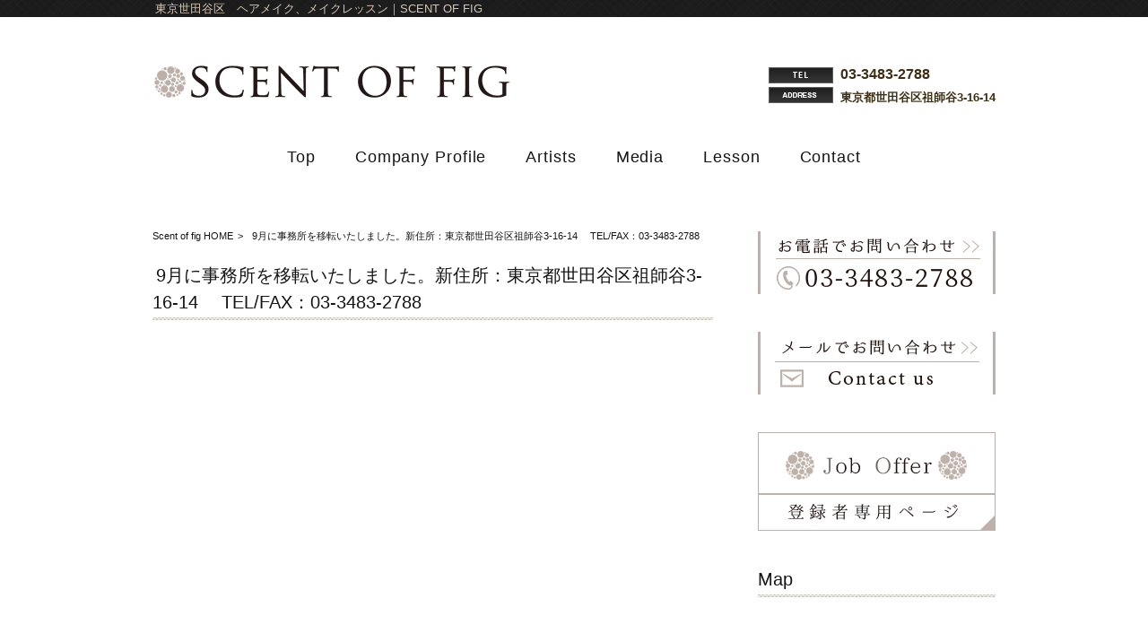

--- FILE ---
content_type: text/html; charset=UTF-8
request_url: https://scentoffig.com/9%E6%9C%88%E3%81%AB%E4%BA%8B%E5%8B%99%E6%89%80%E3%82%92%E7%A7%BB%E8%BB%A2%E3%81%84%E3%81%9F%E3%81%97%E3%81%BE%E3%81%97%E3%81%9F%E3%80%82%E6%96%B0%E4%BD%8F%E6%89%80%EF%BC%9A%E6%9D%B1%E4%BA%AC%E9%83%BD/
body_size: 9010
content:
<!DOCTYPE html>
<html dir="ltr" lang="ja" prefix="og: https://ogp.me/ns#">
<head>
<meta charset="UTF-8">
<meta name="viewport" content="width=device-width, user-scalable=yes, maximum-scale=1.0, minimum-scale=1.0">

<link rel="stylesheet" type="text/css" media="all" href="https://scentoffig.com/wp-content/themes/mrp08/style.css">
<link rel="stylesheet" type="text/css" media="all" href="https://scentoffig.com/wp-content/themes/mrp08/css/custom.css">
<link rel="pingback" href="https://scentoffig.com/xmlrpc.php">
<!--[if lt IE 9]>
<script src="https://scentoffig.com/wp-content/themes/mrp08/js/html5.js"></script>
<script src="https://scentoffig.com/wp-content/themes/mrp08/js/css3-mediaqueries.js"></script>
<![endif]-->
	<style>img:is([sizes="auto" i], [sizes^="auto," i]) { contain-intrinsic-size: 3000px 1500px }</style>
	
		<!-- All in One SEO 4.9.3 - aioseo.com -->
		<title>9月に事務所を移転いたしました。新住所：東京都世田谷区祖師谷3-16-14 TEL/FAX：03-3483-2788 | Scent of fig</title>
	<meta name="robots" content="max-image-preview:large" />
	<link rel="canonical" href="https://scentoffig.com/9%e6%9c%88%e3%81%ab%e4%ba%8b%e5%8b%99%e6%89%80%e3%82%92%e7%a7%bb%e8%bb%a2%e3%81%84%e3%81%9f%e3%81%97%e3%81%be%e3%81%97%e3%81%9f%e3%80%82%e6%96%b0%e4%bd%8f%e6%89%80%ef%bc%9a%e6%9d%b1%e4%ba%ac%e9%83%bd/" />
	<meta name="generator" content="All in One SEO (AIOSEO) 4.9.3" />
		<meta property="og:locale" content="ja_JP" />
		<meta property="og:site_name" content="Scent of fig | 東京世田谷区　ヘアメイク、メイクレッスン｜SCENT OF FIG" />
		<meta property="og:type" content="article" />
		<meta property="og:title" content="9月に事務所を移転いたしました。新住所：東京都世田谷区祖師谷3-16-14 TEL/FAX：03-3483-2788 | Scent of fig" />
		<meta property="og:url" content="https://scentoffig.com/9%e6%9c%88%e3%81%ab%e4%ba%8b%e5%8b%99%e6%89%80%e3%82%92%e7%a7%bb%e8%bb%a2%e3%81%84%e3%81%9f%e3%81%97%e3%81%be%e3%81%97%e3%81%9f%e3%80%82%e6%96%b0%e4%bd%8f%e6%89%80%ef%bc%9a%e6%9d%b1%e4%ba%ac%e9%83%bd/" />
		<meta property="article:published_time" content="2021-09-10T06:51:33+00:00" />
		<meta property="article:modified_time" content="2021-09-10T06:52:14+00:00" />
		<meta name="twitter:card" content="summary_large_image" />
		<meta name="twitter:title" content="9月に事務所を移転いたしました。新住所：東京都世田谷区祖師谷3-16-14 TEL/FAX：03-3483-2788 | Scent of fig" />
		<script type="application/ld+json" class="aioseo-schema">
			{"@context":"https:\/\/schema.org","@graph":[{"@type":"BreadcrumbList","@id":"https:\/\/scentoffig.com\/9%e6%9c%88%e3%81%ab%e4%ba%8b%e5%8b%99%e6%89%80%e3%82%92%e7%a7%bb%e8%bb%a2%e3%81%84%e3%81%9f%e3%81%97%e3%81%be%e3%81%97%e3%81%9f%e3%80%82%e6%96%b0%e4%bd%8f%e6%89%80%ef%bc%9a%e6%9d%b1%e4%ba%ac%e9%83%bd\/#breadcrumblist","itemListElement":[{"@type":"ListItem","@id":"https:\/\/scentoffig.com#listItem","position":1,"name":"Home","item":"https:\/\/scentoffig.com","nextItem":{"@type":"ListItem","@id":"https:\/\/scentoffig.com\/9%e6%9c%88%e3%81%ab%e4%ba%8b%e5%8b%99%e6%89%80%e3%82%92%e7%a7%bb%e8%bb%a2%e3%81%84%e3%81%9f%e3%81%97%e3%81%be%e3%81%97%e3%81%9f%e3%80%82%e6%96%b0%e4%bd%8f%e6%89%80%ef%bc%9a%e6%9d%b1%e4%ba%ac%e9%83%bd\/#listItem","name":"9\u6708\u306b\u4e8b\u52d9\u6240\u3092\u79fb\u8ee2\u3044\u305f\u3057\u307e\u3057\u305f\u3002\u65b0\u4f4f\u6240\uff1a\u6771\u4eac\u90fd\u4e16\u7530\u8c37\u533a\u7956\u5e2b\u8c373-16-14 \u3000TEL\/FAX\uff1a03-3483-2788"}},{"@type":"ListItem","@id":"https:\/\/scentoffig.com\/9%e6%9c%88%e3%81%ab%e4%ba%8b%e5%8b%99%e6%89%80%e3%82%92%e7%a7%bb%e8%bb%a2%e3%81%84%e3%81%9f%e3%81%97%e3%81%be%e3%81%97%e3%81%9f%e3%80%82%e6%96%b0%e4%bd%8f%e6%89%80%ef%bc%9a%e6%9d%b1%e4%ba%ac%e9%83%bd\/#listItem","position":2,"name":"9\u6708\u306b\u4e8b\u52d9\u6240\u3092\u79fb\u8ee2\u3044\u305f\u3057\u307e\u3057\u305f\u3002\u65b0\u4f4f\u6240\uff1a\u6771\u4eac\u90fd\u4e16\u7530\u8c37\u533a\u7956\u5e2b\u8c373-16-14 \u3000TEL\/FAX\uff1a03-3483-2788","previousItem":{"@type":"ListItem","@id":"https:\/\/scentoffig.com#listItem","name":"Home"}}]},{"@type":"Organization","@id":"https:\/\/scentoffig.com\/#organization","name":"Scent of fig","description":"\u6771\u4eac\u4e16\u7530\u8c37\u533a\u3000\u30d8\u30a2\u30e1\u30a4\u30af\u3001\u30e1\u30a4\u30af\u30ec\u30c3\u30b9\u30f3\uff5cSCENT OF FIG","url":"https:\/\/scentoffig.com\/"},{"@type":"WebPage","@id":"https:\/\/scentoffig.com\/9%e6%9c%88%e3%81%ab%e4%ba%8b%e5%8b%99%e6%89%80%e3%82%92%e7%a7%bb%e8%bb%a2%e3%81%84%e3%81%9f%e3%81%97%e3%81%be%e3%81%97%e3%81%9f%e3%80%82%e6%96%b0%e4%bd%8f%e6%89%80%ef%bc%9a%e6%9d%b1%e4%ba%ac%e9%83%bd\/#webpage","url":"https:\/\/scentoffig.com\/9%e6%9c%88%e3%81%ab%e4%ba%8b%e5%8b%99%e6%89%80%e3%82%92%e7%a7%bb%e8%bb%a2%e3%81%84%e3%81%9f%e3%81%97%e3%81%be%e3%81%97%e3%81%9f%e3%80%82%e6%96%b0%e4%bd%8f%e6%89%80%ef%bc%9a%e6%9d%b1%e4%ba%ac%e9%83%bd\/","name":"9\u6708\u306b\u4e8b\u52d9\u6240\u3092\u79fb\u8ee2\u3044\u305f\u3057\u307e\u3057\u305f\u3002\u65b0\u4f4f\u6240\uff1a\u6771\u4eac\u90fd\u4e16\u7530\u8c37\u533a\u7956\u5e2b\u8c373-16-14 TEL\/FAX\uff1a03-3483-2788 | Scent of fig","inLanguage":"ja","isPartOf":{"@id":"https:\/\/scentoffig.com\/#website"},"breadcrumb":{"@id":"https:\/\/scentoffig.com\/9%e6%9c%88%e3%81%ab%e4%ba%8b%e5%8b%99%e6%89%80%e3%82%92%e7%a7%bb%e8%bb%a2%e3%81%84%e3%81%9f%e3%81%97%e3%81%be%e3%81%97%e3%81%9f%e3%80%82%e6%96%b0%e4%bd%8f%e6%89%80%ef%bc%9a%e6%9d%b1%e4%ba%ac%e9%83%bd\/#breadcrumblist"},"datePublished":"2021-09-10T15:51:33+09:00","dateModified":"2021-09-10T15:52:14+09:00"},{"@type":"WebSite","@id":"https:\/\/scentoffig.com\/#website","url":"https:\/\/scentoffig.com\/","name":"Scent of fig","description":"\u6771\u4eac\u4e16\u7530\u8c37\u533a\u3000\u30d8\u30a2\u30e1\u30a4\u30af\u3001\u30e1\u30a4\u30af\u30ec\u30c3\u30b9\u30f3\uff5cSCENT OF FIG","inLanguage":"ja","publisher":{"@id":"https:\/\/scentoffig.com\/#organization"}}]}
		</script>
		<!-- All in One SEO -->

<script type="text/javascript">
/* <![CDATA[ */
window._wpemojiSettings = {"baseUrl":"https:\/\/s.w.org\/images\/core\/emoji\/16.0.1\/72x72\/","ext":".png","svgUrl":"https:\/\/s.w.org\/images\/core\/emoji\/16.0.1\/svg\/","svgExt":".svg","source":{"concatemoji":"https:\/\/scentoffig.com\/wp-includes\/js\/wp-emoji-release.min.js"}};
/*! This file is auto-generated */
!function(s,n){var o,i,e;function c(e){try{var t={supportTests:e,timestamp:(new Date).valueOf()};sessionStorage.setItem(o,JSON.stringify(t))}catch(e){}}function p(e,t,n){e.clearRect(0,0,e.canvas.width,e.canvas.height),e.fillText(t,0,0);var t=new Uint32Array(e.getImageData(0,0,e.canvas.width,e.canvas.height).data),a=(e.clearRect(0,0,e.canvas.width,e.canvas.height),e.fillText(n,0,0),new Uint32Array(e.getImageData(0,0,e.canvas.width,e.canvas.height).data));return t.every(function(e,t){return e===a[t]})}function u(e,t){e.clearRect(0,0,e.canvas.width,e.canvas.height),e.fillText(t,0,0);for(var n=e.getImageData(16,16,1,1),a=0;a<n.data.length;a++)if(0!==n.data[a])return!1;return!0}function f(e,t,n,a){switch(t){case"flag":return n(e,"\ud83c\udff3\ufe0f\u200d\u26a7\ufe0f","\ud83c\udff3\ufe0f\u200b\u26a7\ufe0f")?!1:!n(e,"\ud83c\udde8\ud83c\uddf6","\ud83c\udde8\u200b\ud83c\uddf6")&&!n(e,"\ud83c\udff4\udb40\udc67\udb40\udc62\udb40\udc65\udb40\udc6e\udb40\udc67\udb40\udc7f","\ud83c\udff4\u200b\udb40\udc67\u200b\udb40\udc62\u200b\udb40\udc65\u200b\udb40\udc6e\u200b\udb40\udc67\u200b\udb40\udc7f");case"emoji":return!a(e,"\ud83e\udedf")}return!1}function g(e,t,n,a){var r="undefined"!=typeof WorkerGlobalScope&&self instanceof WorkerGlobalScope?new OffscreenCanvas(300,150):s.createElement("canvas"),o=r.getContext("2d",{willReadFrequently:!0}),i=(o.textBaseline="top",o.font="600 32px Arial",{});return e.forEach(function(e){i[e]=t(o,e,n,a)}),i}function t(e){var t=s.createElement("script");t.src=e,t.defer=!0,s.head.appendChild(t)}"undefined"!=typeof Promise&&(o="wpEmojiSettingsSupports",i=["flag","emoji"],n.supports={everything:!0,everythingExceptFlag:!0},e=new Promise(function(e){s.addEventListener("DOMContentLoaded",e,{once:!0})}),new Promise(function(t){var n=function(){try{var e=JSON.parse(sessionStorage.getItem(o));if("object"==typeof e&&"number"==typeof e.timestamp&&(new Date).valueOf()<e.timestamp+604800&&"object"==typeof e.supportTests)return e.supportTests}catch(e){}return null}();if(!n){if("undefined"!=typeof Worker&&"undefined"!=typeof OffscreenCanvas&&"undefined"!=typeof URL&&URL.createObjectURL&&"undefined"!=typeof Blob)try{var e="postMessage("+g.toString()+"("+[JSON.stringify(i),f.toString(),p.toString(),u.toString()].join(",")+"));",a=new Blob([e],{type:"text/javascript"}),r=new Worker(URL.createObjectURL(a),{name:"wpTestEmojiSupports"});return void(r.onmessage=function(e){c(n=e.data),r.terminate(),t(n)})}catch(e){}c(n=g(i,f,p,u))}t(n)}).then(function(e){for(var t in e)n.supports[t]=e[t],n.supports.everything=n.supports.everything&&n.supports[t],"flag"!==t&&(n.supports.everythingExceptFlag=n.supports.everythingExceptFlag&&n.supports[t]);n.supports.everythingExceptFlag=n.supports.everythingExceptFlag&&!n.supports.flag,n.DOMReady=!1,n.readyCallback=function(){n.DOMReady=!0}}).then(function(){return e}).then(function(){var e;n.supports.everything||(n.readyCallback(),(e=n.source||{}).concatemoji?t(e.concatemoji):e.wpemoji&&e.twemoji&&(t(e.twemoji),t(e.wpemoji)))}))}((window,document),window._wpemojiSettings);
/* ]]> */
</script>
<style id='wp-emoji-styles-inline-css' type='text/css'>

	img.wp-smiley, img.emoji {
		display: inline !important;
		border: none !important;
		box-shadow: none !important;
		height: 1em !important;
		width: 1em !important;
		margin: 0 0.07em !important;
		vertical-align: -0.1em !important;
		background: none !important;
		padding: 0 !important;
	}
</style>
<link rel='stylesheet' id='wp-block-library-css' href='https://scentoffig.com/wp-includes/css/dist/block-library/style.min.css' type='text/css' media='all' />
<style id='classic-theme-styles-inline-css' type='text/css'>
/*! This file is auto-generated */
.wp-block-button__link{color:#fff;background-color:#32373c;border-radius:9999px;box-shadow:none;text-decoration:none;padding:calc(.667em + 2px) calc(1.333em + 2px);font-size:1.125em}.wp-block-file__button{background:#32373c;color:#fff;text-decoration:none}
</style>
<link rel='stylesheet' id='aioseo/css/src/vue/standalone/blocks/table-of-contents/global.scss-css' href='https://scentoffig.com/wp-content/plugins/all-in-one-seo-pack/dist/Lite/assets/css/table-of-contents/global.e90f6d47.css' type='text/css' media='all' />
<style id='global-styles-inline-css' type='text/css'>
:root{--wp--preset--aspect-ratio--square: 1;--wp--preset--aspect-ratio--4-3: 4/3;--wp--preset--aspect-ratio--3-4: 3/4;--wp--preset--aspect-ratio--3-2: 3/2;--wp--preset--aspect-ratio--2-3: 2/3;--wp--preset--aspect-ratio--16-9: 16/9;--wp--preset--aspect-ratio--9-16: 9/16;--wp--preset--color--black: #000000;--wp--preset--color--cyan-bluish-gray: #abb8c3;--wp--preset--color--white: #ffffff;--wp--preset--color--pale-pink: #f78da7;--wp--preset--color--vivid-red: #cf2e2e;--wp--preset--color--luminous-vivid-orange: #ff6900;--wp--preset--color--luminous-vivid-amber: #fcb900;--wp--preset--color--light-green-cyan: #7bdcb5;--wp--preset--color--vivid-green-cyan: #00d084;--wp--preset--color--pale-cyan-blue: #8ed1fc;--wp--preset--color--vivid-cyan-blue: #0693e3;--wp--preset--color--vivid-purple: #9b51e0;--wp--preset--gradient--vivid-cyan-blue-to-vivid-purple: linear-gradient(135deg,rgba(6,147,227,1) 0%,rgb(155,81,224) 100%);--wp--preset--gradient--light-green-cyan-to-vivid-green-cyan: linear-gradient(135deg,rgb(122,220,180) 0%,rgb(0,208,130) 100%);--wp--preset--gradient--luminous-vivid-amber-to-luminous-vivid-orange: linear-gradient(135deg,rgba(252,185,0,1) 0%,rgba(255,105,0,1) 100%);--wp--preset--gradient--luminous-vivid-orange-to-vivid-red: linear-gradient(135deg,rgba(255,105,0,1) 0%,rgb(207,46,46) 100%);--wp--preset--gradient--very-light-gray-to-cyan-bluish-gray: linear-gradient(135deg,rgb(238,238,238) 0%,rgb(169,184,195) 100%);--wp--preset--gradient--cool-to-warm-spectrum: linear-gradient(135deg,rgb(74,234,220) 0%,rgb(151,120,209) 20%,rgb(207,42,186) 40%,rgb(238,44,130) 60%,rgb(251,105,98) 80%,rgb(254,248,76) 100%);--wp--preset--gradient--blush-light-purple: linear-gradient(135deg,rgb(255,206,236) 0%,rgb(152,150,240) 100%);--wp--preset--gradient--blush-bordeaux: linear-gradient(135deg,rgb(254,205,165) 0%,rgb(254,45,45) 50%,rgb(107,0,62) 100%);--wp--preset--gradient--luminous-dusk: linear-gradient(135deg,rgb(255,203,112) 0%,rgb(199,81,192) 50%,rgb(65,88,208) 100%);--wp--preset--gradient--pale-ocean: linear-gradient(135deg,rgb(255,245,203) 0%,rgb(182,227,212) 50%,rgb(51,167,181) 100%);--wp--preset--gradient--electric-grass: linear-gradient(135deg,rgb(202,248,128) 0%,rgb(113,206,126) 100%);--wp--preset--gradient--midnight: linear-gradient(135deg,rgb(2,3,129) 0%,rgb(40,116,252) 100%);--wp--preset--font-size--small: 13px;--wp--preset--font-size--medium: 20px;--wp--preset--font-size--large: 36px;--wp--preset--font-size--x-large: 42px;--wp--preset--spacing--20: 0.44rem;--wp--preset--spacing--30: 0.67rem;--wp--preset--spacing--40: 1rem;--wp--preset--spacing--50: 1.5rem;--wp--preset--spacing--60: 2.25rem;--wp--preset--spacing--70: 3.38rem;--wp--preset--spacing--80: 5.06rem;--wp--preset--shadow--natural: 6px 6px 9px rgba(0, 0, 0, 0.2);--wp--preset--shadow--deep: 12px 12px 50px rgba(0, 0, 0, 0.4);--wp--preset--shadow--sharp: 6px 6px 0px rgba(0, 0, 0, 0.2);--wp--preset--shadow--outlined: 6px 6px 0px -3px rgba(255, 255, 255, 1), 6px 6px rgba(0, 0, 0, 1);--wp--preset--shadow--crisp: 6px 6px 0px rgba(0, 0, 0, 1);}:where(.is-layout-flex){gap: 0.5em;}:where(.is-layout-grid){gap: 0.5em;}body .is-layout-flex{display: flex;}.is-layout-flex{flex-wrap: wrap;align-items: center;}.is-layout-flex > :is(*, div){margin: 0;}body .is-layout-grid{display: grid;}.is-layout-grid > :is(*, div){margin: 0;}:where(.wp-block-columns.is-layout-flex){gap: 2em;}:where(.wp-block-columns.is-layout-grid){gap: 2em;}:where(.wp-block-post-template.is-layout-flex){gap: 1.25em;}:where(.wp-block-post-template.is-layout-grid){gap: 1.25em;}.has-black-color{color: var(--wp--preset--color--black) !important;}.has-cyan-bluish-gray-color{color: var(--wp--preset--color--cyan-bluish-gray) !important;}.has-white-color{color: var(--wp--preset--color--white) !important;}.has-pale-pink-color{color: var(--wp--preset--color--pale-pink) !important;}.has-vivid-red-color{color: var(--wp--preset--color--vivid-red) !important;}.has-luminous-vivid-orange-color{color: var(--wp--preset--color--luminous-vivid-orange) !important;}.has-luminous-vivid-amber-color{color: var(--wp--preset--color--luminous-vivid-amber) !important;}.has-light-green-cyan-color{color: var(--wp--preset--color--light-green-cyan) !important;}.has-vivid-green-cyan-color{color: var(--wp--preset--color--vivid-green-cyan) !important;}.has-pale-cyan-blue-color{color: var(--wp--preset--color--pale-cyan-blue) !important;}.has-vivid-cyan-blue-color{color: var(--wp--preset--color--vivid-cyan-blue) !important;}.has-vivid-purple-color{color: var(--wp--preset--color--vivid-purple) !important;}.has-black-background-color{background-color: var(--wp--preset--color--black) !important;}.has-cyan-bluish-gray-background-color{background-color: var(--wp--preset--color--cyan-bluish-gray) !important;}.has-white-background-color{background-color: var(--wp--preset--color--white) !important;}.has-pale-pink-background-color{background-color: var(--wp--preset--color--pale-pink) !important;}.has-vivid-red-background-color{background-color: var(--wp--preset--color--vivid-red) !important;}.has-luminous-vivid-orange-background-color{background-color: var(--wp--preset--color--luminous-vivid-orange) !important;}.has-luminous-vivid-amber-background-color{background-color: var(--wp--preset--color--luminous-vivid-amber) !important;}.has-light-green-cyan-background-color{background-color: var(--wp--preset--color--light-green-cyan) !important;}.has-vivid-green-cyan-background-color{background-color: var(--wp--preset--color--vivid-green-cyan) !important;}.has-pale-cyan-blue-background-color{background-color: var(--wp--preset--color--pale-cyan-blue) !important;}.has-vivid-cyan-blue-background-color{background-color: var(--wp--preset--color--vivid-cyan-blue) !important;}.has-vivid-purple-background-color{background-color: var(--wp--preset--color--vivid-purple) !important;}.has-black-border-color{border-color: var(--wp--preset--color--black) !important;}.has-cyan-bluish-gray-border-color{border-color: var(--wp--preset--color--cyan-bluish-gray) !important;}.has-white-border-color{border-color: var(--wp--preset--color--white) !important;}.has-pale-pink-border-color{border-color: var(--wp--preset--color--pale-pink) !important;}.has-vivid-red-border-color{border-color: var(--wp--preset--color--vivid-red) !important;}.has-luminous-vivid-orange-border-color{border-color: var(--wp--preset--color--luminous-vivid-orange) !important;}.has-luminous-vivid-amber-border-color{border-color: var(--wp--preset--color--luminous-vivid-amber) !important;}.has-light-green-cyan-border-color{border-color: var(--wp--preset--color--light-green-cyan) !important;}.has-vivid-green-cyan-border-color{border-color: var(--wp--preset--color--vivid-green-cyan) !important;}.has-pale-cyan-blue-border-color{border-color: var(--wp--preset--color--pale-cyan-blue) !important;}.has-vivid-cyan-blue-border-color{border-color: var(--wp--preset--color--vivid-cyan-blue) !important;}.has-vivid-purple-border-color{border-color: var(--wp--preset--color--vivid-purple) !important;}.has-vivid-cyan-blue-to-vivid-purple-gradient-background{background: var(--wp--preset--gradient--vivid-cyan-blue-to-vivid-purple) !important;}.has-light-green-cyan-to-vivid-green-cyan-gradient-background{background: var(--wp--preset--gradient--light-green-cyan-to-vivid-green-cyan) !important;}.has-luminous-vivid-amber-to-luminous-vivid-orange-gradient-background{background: var(--wp--preset--gradient--luminous-vivid-amber-to-luminous-vivid-orange) !important;}.has-luminous-vivid-orange-to-vivid-red-gradient-background{background: var(--wp--preset--gradient--luminous-vivid-orange-to-vivid-red) !important;}.has-very-light-gray-to-cyan-bluish-gray-gradient-background{background: var(--wp--preset--gradient--very-light-gray-to-cyan-bluish-gray) !important;}.has-cool-to-warm-spectrum-gradient-background{background: var(--wp--preset--gradient--cool-to-warm-spectrum) !important;}.has-blush-light-purple-gradient-background{background: var(--wp--preset--gradient--blush-light-purple) !important;}.has-blush-bordeaux-gradient-background{background: var(--wp--preset--gradient--blush-bordeaux) !important;}.has-luminous-dusk-gradient-background{background: var(--wp--preset--gradient--luminous-dusk) !important;}.has-pale-ocean-gradient-background{background: var(--wp--preset--gradient--pale-ocean) !important;}.has-electric-grass-gradient-background{background: var(--wp--preset--gradient--electric-grass) !important;}.has-midnight-gradient-background{background: var(--wp--preset--gradient--midnight) !important;}.has-small-font-size{font-size: var(--wp--preset--font-size--small) !important;}.has-medium-font-size{font-size: var(--wp--preset--font-size--medium) !important;}.has-large-font-size{font-size: var(--wp--preset--font-size--large) !important;}.has-x-large-font-size{font-size: var(--wp--preset--font-size--x-large) !important;}
:where(.wp-block-post-template.is-layout-flex){gap: 1.25em;}:where(.wp-block-post-template.is-layout-grid){gap: 1.25em;}
:where(.wp-block-columns.is-layout-flex){gap: 2em;}:where(.wp-block-columns.is-layout-grid){gap: 2em;}
:root :where(.wp-block-pullquote){font-size: 1.5em;line-height: 1.6;}
</style>
<link rel='stylesheet' id='contact-form-7-css' href='https://scentoffig.com/wp-content/plugins/contact-form-7/includes/css/styles.css' type='text/css' media='all' />
<link rel='stylesheet' id='scroll-top-css-css' href='https://scentoffig.com/wp-content/plugins/scroll-top/assets/css/scroll-top.css' type='text/css' media='all' />
<link rel='stylesheet' id='wc-shortcodes-style-css' href='https://scentoffig.com/wp-content/plugins/wc-shortcodes/public/assets/css/style.css' type='text/css' media='all' />
<link rel='stylesheet' id='morph-child-style-css' href='https://scentoffig.com/wp-content/themes/mrp08-child/style.css' type='text/css' media='all' />
<link rel='stylesheet' id='iajcf-frontend-css' href='https://scentoffig.com/wp-content/plugins/morph-extension-system/extensions/image-auth-japanese-version-for-contactform7/css/frontend.css' type='text/css' media='all' />
<link rel='stylesheet' id='slb_core-css' href='https://scentoffig.com/wp-content/plugins/simple-lightbox/client/css/app.css' type='text/css' media='all' />
<link rel='stylesheet' id='wordpresscanvas-font-awesome-css' href='https://scentoffig.com/wp-content/plugins/wc-shortcodes/public/assets/css/font-awesome.min.css' type='text/css' media='all' />
<script type="text/javascript" src="https://scentoffig.com/wp-includes/js/jquery/jquery.min.js" id="jquery-core-js"></script>
<script type="text/javascript" src="https://scentoffig.com/wp-includes/js/jquery/jquery-migrate.min.js" id="jquery-migrate-js"></script>
<link rel="https://api.w.org/" href="https://scentoffig.com/wp-json/" /><link rel="alternate" title="JSON" type="application/json" href="https://scentoffig.com/wp-json/wp/v2/pages/1006" /><link rel='shortlink' href='https://scentoffig.com/?p=1006' />
<link rel="alternate" title="oEmbed (JSON)" type="application/json+oembed" href="https://scentoffig.com/wp-json/oembed/1.0/embed?url=https%3A%2F%2Fscentoffig.com%2F9%25e6%259c%2588%25e3%2581%25ab%25e4%25ba%258b%25e5%258b%2599%25e6%2589%2580%25e3%2582%2592%25e7%25a7%25bb%25e8%25bb%25a2%25e3%2581%2584%25e3%2581%259f%25e3%2581%2597%25e3%2581%25be%25e3%2581%2597%25e3%2581%259f%25e3%2580%2582%25e6%2596%25b0%25e4%25bd%258f%25e6%2589%2580%25ef%25bc%259a%25e6%259d%25b1%25e4%25ba%25ac%25e9%2583%25bd%2F" />
<link rel="alternate" title="oEmbed (XML)" type="text/xml+oembed" href="https://scentoffig.com/wp-json/oembed/1.0/embed?url=https%3A%2F%2Fscentoffig.com%2F9%25e6%259c%2588%25e3%2581%25ab%25e4%25ba%258b%25e5%258b%2599%25e6%2589%2580%25e3%2582%2592%25e7%25a7%25bb%25e8%25bb%25a2%25e3%2581%2584%25e3%2581%259f%25e3%2581%2597%25e3%2581%25be%25e3%2581%2597%25e3%2581%259f%25e3%2580%2582%25e6%2596%25b0%25e4%25bd%258f%25e6%2589%2580%25ef%25bc%259a%25e6%259d%25b1%25e4%25ba%25ac%25e9%2583%25bd%2F&#038;format=xml" />
<!-- Scroll To Top -->
<style id="scrolltop-custom-style">
		#scrollUp {border-radius:3px;opacity:0.7;bottom:20px;right:20px;background:#000000;;}
		#scrollUp:hover{opacity:1;}
        .top-icon{stroke:#ffffff;}
        
		
		</style>
<!-- End Scroll Top - https://wordpress.org/plugins/scroll-top/ -->
<!-- Analytics by WP Statistics - https://wp-statistics.com -->
<script src="https://scentoffig.com/wp-content/themes/mrp08/js/jquery-1.9.0.min.js"></script>
<script src="https://scentoffig.com/wp-content/themes/mrp08/js/nav-accord.js"></script>
<link rel="stylesheet" href="https://ajax.googleapis.com/ajax/libs/jqueryui/1.12.1/themes/smoothness/jquery-ui.min.css">
<script src="https://ajax.googleapis.com/ajax/libs/jqueryui/1.12.1/jquery-ui.min.js"></script>
<script src="https://ajax.googleapis.com/ajax/libs/jqueryui/1/i18n/jquery.ui.datepicker-ja.min.js"></script>
</head>
<body class="wp-singular page-template-default page page-id-1006 wp-theme-mrp08 wp-child-theme-mrp08-child wc-shortcodes-font-awesome-enabled right-sidebar">

<div id="fb-root"></div>
<script>(function(d, s, id) {
  var js, fjs = d.getElementsByTagName(s)[0];
  if (d.getElementById(id)) return;
  js = d.createElement(s); js.id = id;
  js.src = "//connect.facebook.net/ja_JP/sdk.js#xfbml=1&version=v2.7";
  fjs.parentNode.insertBefore(js, fjs);
}(document, 'script', 'facebook-jssdk'));</script>

<header id="header" role="banner">
	<div class="bg">
		<div class="inner">
						<p class="description">
				東京世田谷区　ヘアメイク、メイクレッスン｜SCENT OF FIG			</p>
					</div>
	</div>
	<div class="inner">
		<div id="header-layout">
			<div class="logo"><a href="https://scentoffig.com/" title="Scent of fig" rel="home">
				<img src="https://scentoffig.com/struct/wp-content/uploads/logo001.png" alt="Scent of fig">				</a></div>
			<div id="headerInfo"><div class="float">
<p class="tel">03-3483-2788</p>
<p class="address">東京都世田谷区祖師谷3-16-14</p>
</div></div>
		</div>
	</div>
</header>
<!-- nav -->
<nav id="mainNav">
	<div class="inner"> <a class="menu" id="menu"><span>Menu</span></a>
		<div class="panel">
			<ul><li id="menu-item-5" class="menu-item menu-item-type-post_type menu-item-object-page menu-item-home"><a href="https://scentoffig.com/"><b>Top</b></a></li>
<li id="menu-item-40" class="menu-item menu-item-type-post_type menu-item-object-page"><a href="https://scentoffig.com/company-profile/"><b>Company Profile</b></a></li>
<li id="menu-item-39" class="menu-item menu-item-type-post_type menu-item-object-page"><a href="https://scentoffig.com/artists/"><b>Artists</b></a></li>
<li id="menu-item-38" class="menu-item menu-item-type-post_type menu-item-object-page"><a href="https://scentoffig.com/media/"><b>Media</b></a></li>
<li id="menu-item-37" class="menu-item menu-item-type-post_type menu-item-object-page"><a href="https://scentoffig.com/lesson/"><b>Lesson</b></a></li>
<li id="menu-item-36" class="menu-item menu-item-type-post_type menu-item-object-page"><a href="https://scentoffig.com/contact/"><b>Contact</b></a></li>
</ul>		</div>
	</div>
</nav>
<!-- end/nav -->	
<div id="wrapper">
<div id="content">
<!-- breadcrumb -->

<div id="breadcrumb" class="clearfix">
	<ul>
		<li itemscope itemtype="http://data-vocabulary.org/Breadcrumb"><a itemprop="url" href="https://scentoffig.com/">
			Scent of fig			HOME</a></li>
		<li>&gt;</li>
						<li><span itemprop="title">9月に事務所を移転いたしました。新住所：東京都世田谷区祖師谷3-16-14 　TEL/FAX：03-3483-2788</span></li>
			</ul>
</div>
<!-- end/breadcrumb -->
<section>
		<article id="post-1006" class="content">
		<header>
			<h1 class="title first"><span>
				9月に事務所を移転いたしました。新住所：東京都世田谷区祖師谷3-16-14 　TEL/FAX：03-3483-2788				</span></h1>
		</header>
		<div class="post">
					</div>
			</article>
		</section>
</div>
<!-- / content -->
<aside id="sidebar">
	  <div id="banners">
    <p class="banner">
	  <a href="tel:0334832788"><img src="https://scentoffig.com/struct/wp-content/uploads/bnr_tel-1.png" alt="お電話でお問い合わせ" /></a>
		</p>
  <p class="banner">
	  <a href="/contact/"><img src="https://scentoffig.com/struct/wp-content/uploads/bnr_contact-1.png" alt="メールでお問い合わせ" /></a>
		</p>
  <p class="banner">
	  <a href="/job-offer/"><img src="https://scentoffig.com/struct/wp-content/uploads/bnr_jpboffer-1.png" alt="Job offer登録者専用ページ" /></a>
		</p>
  </div>
  		<section id="text-2" class="widget widget_text"><h2><span>Map</span></h2>			<div class="textwidget"><iframe src="https://www.google.com/maps/embed?pb=!1m18!1m12!1m3!1d3242.3550335524747!2d139.60046321525772!3d35.64362348020312!2m3!1f0!2f0!3f0!3m2!1i1024!2i768!4f13.1!3m3!1m2!1s0x6018f16425b22947%3A0x855638a0513e3de3!2z44CSMTU3LTAwNzIg5p2x5Lqs6YO95LiW55Sw6LC35Yy656WW5bir6LC377yT5LiB55uu77yR77yW4oiS77yR77yU!5e0!3m2!1sja!2sjp!4v1631250701183!5m2!1sja!2sjp" style="border:0;" allowfullscreen="" loading="lazy"></iframe></div>
		</section></aside></div>
<!-- / wrapper -->

<footer id="footer">
	<div class="inner">
		<div class="float"><p id="footerLogo"><img src="https://scentoffig.com/struct/wp-content/uploads/logo001.png" alt="Scent of fig"></p></div>		<ul><li id="menu-item-42" class="menu-item menu-item-type-post_type menu-item-object-page menu-item-42"><a href="https://scentoffig.com/site-map/">Site map</a></li>
<li id="menu-item-41" class="menu-item menu-item-type-post_type menu-item-object-page menu-item-41"><a href="https://scentoffig.com/privacy-policy/">Privacy policy</a></li>
</ul>		<p id="copyright">Copyright &copy; 2026			Scent of fig			All rights Reserved.</p>
	</div>
	<!-- / inner --> 
</footer>
<!-- / footer -->

<script type="speculationrules">
{"prefetch":[{"source":"document","where":{"and":[{"href_matches":"\/*"},{"not":{"href_matches":["\/wp-*.php","\/wp-admin\/*","\/wp-content\/uploads\/*","\/wp-content\/*","\/wp-content\/plugins\/*","\/wp-content\/themes\/mrp08-child\/*","\/wp-content\/themes\/mrp08\/*","\/*\\?(.+)"]}},{"not":{"selector_matches":"a[rel~=\"nofollow\"]"}},{"not":{"selector_matches":".no-prefetch, .no-prefetch a"}}]},"eagerness":"conservative"}]}
</script>
<script type="text/javascript" src="https://scentoffig.com/wp-includes/js/dist/hooks.min.js" id="wp-hooks-js"></script>
<script type="text/javascript" src="https://scentoffig.com/wp-includes/js/dist/i18n.min.js" id="wp-i18n-js"></script>
<script type="text/javascript" id="wp-i18n-js-after">
/* <![CDATA[ */
wp.i18n.setLocaleData( { 'text direction\u0004ltr': [ 'ltr' ] } );
/* ]]> */
</script>
<script type="text/javascript" src="https://scentoffig.com/wp-content/plugins/contact-form-7/includes/swv/js/index.js" id="swv-js"></script>
<script type="text/javascript" id="contact-form-7-js-translations">
/* <![CDATA[ */
( function( domain, translations ) {
	var localeData = translations.locale_data[ domain ] || translations.locale_data.messages;
	localeData[""].domain = domain;
	wp.i18n.setLocaleData( localeData, domain );
} )( "contact-form-7", {"translation-revision-date":"2025-11-30 08:12:23+0000","generator":"GlotPress\/4.0.3","domain":"messages","locale_data":{"messages":{"":{"domain":"messages","plural-forms":"nplurals=1; plural=0;","lang":"ja_JP"},"This contact form is placed in the wrong place.":["\u3053\u306e\u30b3\u30f3\u30bf\u30af\u30c8\u30d5\u30a9\u30fc\u30e0\u306f\u9593\u9055\u3063\u305f\u4f4d\u7f6e\u306b\u7f6e\u304b\u308c\u3066\u3044\u307e\u3059\u3002"],"Error:":["\u30a8\u30e9\u30fc:"]}},"comment":{"reference":"includes\/js\/index.js"}} );
/* ]]> */
</script>
<script type="text/javascript" id="contact-form-7-js-before">
/* <![CDATA[ */
var wpcf7 = {
    "api": {
        "root": "https:\/\/scentoffig.com\/wp-json\/",
        "namespace": "contact-form-7\/v1"
    },
    "cached": 1
};
/* ]]> */
</script>
<script type="text/javascript" src="https://scentoffig.com/wp-content/plugins/contact-form-7/includes/js/index.js" id="contact-form-7-js"></script>
<script type="text/javascript" async defer src="https://scentoffig.com/wp-content/plugins/scroll-top/assets/js/jquery.scrollUp.min.js" id="scroll-top-js-js"></script>
<script type="text/javascript" src="https://scentoffig.com/wp-includes/js/imagesloaded.min.js" id="imagesloaded-js"></script>
<script type="text/javascript" src="https://scentoffig.com/wp-includes/js/masonry.min.js" id="masonry-js"></script>
<script type="text/javascript" src="https://scentoffig.com/wp-includes/js/jquery/jquery.masonry.min.js" id="jquery-masonry-js"></script>
<script type="text/javascript" id="wc-shortcodes-rsvp-js-extra">
/* <![CDATA[ */
var WCShortcodes = {"ajaxurl":"https:\/\/scentoffig.com\/wp-admin\/admin-ajax.php"};
/* ]]> */
</script>
<script type="text/javascript" src="https://scentoffig.com/wp-content/plugins/wc-shortcodes/public/assets/js/rsvp.js" id="wc-shortcodes-rsvp-js"></script>
<script type="text/javascript" id="wp-statistics-tracker-js-extra">
/* <![CDATA[ */
var WP_Statistics_Tracker_Object = {"requestUrl":"https:\/\/scentoffig.com\/wp-json\/wp-statistics\/v2","ajaxUrl":"https:\/\/scentoffig.com\/wp-admin\/admin-ajax.php","hitParams":{"wp_statistics_hit":1,"source_type":"page","source_id":1006,"search_query":"","signature":"ff5cb955eb55fa6bc114243d7e02ff6a","endpoint":"hit"},"option":{"dntEnabled":"","bypassAdBlockers":"","consentIntegration":{"name":null,"status":[]},"isPreview":false,"userOnline":false,"trackAnonymously":false,"isWpConsentApiActive":false,"consentLevel":"functional"},"isLegacyEventLoaded":"","customEventAjaxUrl":"https:\/\/scentoffig.com\/wp-admin\/admin-ajax.php?action=wp_statistics_custom_event&nonce=6fbd77290e","onlineParams":{"wp_statistics_hit":1,"source_type":"page","source_id":1006,"search_query":"","signature":"ff5cb955eb55fa6bc114243d7e02ff6a","action":"wp_statistics_online_check"},"jsCheckTime":"60000"};
/* ]]> */
</script>
<script type="text/javascript" src="https://scentoffig.com/wp-content/plugins/wp-statistics/assets/js/tracker.js" id="wp-statistics-tracker-js"></script>
<script type="text/javascript" id="slb_context">/* <![CDATA[ */if ( !!window.jQuery ) {(function($){$(document).ready(function(){if ( !!window.SLB ) { {$.extend(SLB, {"context":["public","user_guest"]});} }})})(jQuery);}/* ]]> */</script>

		<script id="scrolltop-custom-js">
		jQuery(document).ready(function($){
			$(window).load(function() {
				$.scrollUp({
					scrollSpeed: 300,
					animation: 'fade',
					scrollText: '<span class="scroll-top"><svg width="36px" height="36px" viewBox="0 0 24 24" xmlns="http://www.w3.org/2000/svg"><defs><style>.top-icon{fill:none;stroke-linecap:round;stroke-linejoin:bevel;stroke-width:1.5px;}</style></defs><g id="ic-chevron-top"><path class="top-icon" d="M16.78,14.2l-4.11-4.11a1,1,0,0,0-1.41,0l-4,4"/></g></svg></span>',
					scrollDistance: 300,
					scrollTarget: ''
				});
			});
		});
		</script>
<script defer src="https://static.cloudflareinsights.com/beacon.min.js/vcd15cbe7772f49c399c6a5babf22c1241717689176015" integrity="sha512-ZpsOmlRQV6y907TI0dKBHq9Md29nnaEIPlkf84rnaERnq6zvWvPUqr2ft8M1aS28oN72PdrCzSjY4U6VaAw1EQ==" data-cf-beacon='{"version":"2024.11.0","token":"d5b5cb4b222f433f9a2a66693cda3e1f","r":1,"server_timing":{"name":{"cfCacheStatus":true,"cfEdge":true,"cfExtPri":true,"cfL4":true,"cfOrigin":true,"cfSpeedBrain":true},"location_startswith":null}}' crossorigin="anonymous"></script>
</body></html>
<!--
Performance optimized by W3 Total Cache. Learn more: https://www.boldgrid.com/w3-total-cache/?utm_source=w3tc&utm_medium=footer_comment&utm_campaign=free_plugin


Served from: scentoffig.com @ 2026-01-26 08:44:18 by W3 Total Cache
-->

--- FILE ---
content_type: text/css
request_url: https://scentoffig.com/wp-content/themes/mrp08/style.css
body_size: 10708
content:
@charset "utf-8";
@import url(http://fonts.googleapis.com/css?family=Niconne);
/*
Theme Name:mrp08
Theme URI: http://hp-morph.com/
Description: MORPH-mrp08
Version: 2.12
Author: Vision Inc.
Author URI: http://hp-morph.com/
Tags: simple

	hp-morph.com Template v2.12
	http://hp-morph.com/

	This theme was designed and built by hp-morph.com template,
	whose blog you will find at http://hp-morph.com/

	The CSS, XHTML and design is released under GPL:
	http://www.opensource.org/licenses/gpl-license.php

*/

/* Patterns from Subtle Patterns: subtlepatterns.com */

/* =Reset default browser CSS.
Based on work by Eric Meyer: http://meyerweb.com/eric/tools/css/reset/index.html
-------------------------------------------------------------- */
/**FontRole: Serif + Mincho **/

html, body, div, span, applet, object, iframe, h1, h2, h3, h4, h5, h6, p, blockquote, pre, a, abbr, acronym, address, big, cite, code, del, dfn, font, ins, kbd, q, s, samp, small, strike, sub, sup, tt, var, dl, dt, dd, ol, ul, li, fieldset, form, label, legend, table, caption, tbody, tfoot, thead, tr, th, td {
	border: 0;
	font-family: inherit;
	font-size: 100%;
	font-style: inherit;
	font-weight: inherit;
	margin: 0;
	outline: 0;
	padding: 0;
	vertical-align: baseline;
}
:focus {
	outline: 0;
}
ol, ul {
	list-style: none;
}
table {
	border-collapse: separate;
	border-spacing: 0;
}
blockquote:before, blockquote:after, q:before, q:after {
	content: "";
}
blockquote, q {
	quotes: "" "";
}
a img {
	border: 0;
}
article, aside, details, figcaption, figure, footer, header, hgroup, menu, nav, section {
	display: block;
}
body {
	font-size: 90%;
	line-height:1.5;
	font-family: "游明朝", YuMincho, "ヒラギノ明朝 ProN W3", "Hiragino Mincho ProN", "Times New Roman" , "mymincho" , "メイリオ", Meiryo, "ＭＳ Ｐ明朝", "ＭＳ 明朝", serif;/*Processing of only Script font*/
	color: #252525;
}
input[type="radio"] {
margin:0px;
}
/*------------------------------------------------------------
 初期：Webフォント設定
------------------------------------------------------------*/
@font-face {
	font-family: "mymincho";
	src: url("font/mymincho.otf") format('truetype');
}
.mincho {
	font-family: "mymincho";
}
/*------------------------------------------------------------
 初期：リンク設定
------------------------------------------------------------*/
a {
	margin: 0;
	padding: 0;
	text-decoration: none;
	outline: 0;
	vertical-align: baseline;
	background: transparent;
	font-size: 100%;
	color: #624e24;
}
a:hover, a:active {
	-webkit-transition: opacity 1s;
	-moz-transition: opacity 1s;
	-o-transition: opacity 1s;
	outline: none;
	color: #927a49;
}
/*------------------------------------------------------------
 初期：画像
------------------------------------------------------------*/
a img {
	/*transition使用*/
	-webkit-transition: 0.3s;
	-moz-transition: 0.3s;
	-o-transition: 0.3s;
	transition: 0.3s;
}
a:hover img {
	opacity: 0.5;
	filter: alpha(opacity=80);
	-ms-filter: "alpha( opacity=80 )";
}
/**** Clearfix ****/
.nav .panel:before, nav .panel:after, nav#mainNav:before, nav#mainNav:after, .newsTitle:before, .newsTitle:after {
	content: "";
	display: table;
}
nav .panel:after, nav#mainNav:after, .newsTitle:after {
	clear: both;
}
nav .panel, nav#mainNav, .newsTitle {
	zoom: 1;
}
/*------------------------------------------------------------
 初期：フォーム設定
------------------------------------------------------------*/
input[type="text"], input[type="tel"], input[type="email"], input[type="date"], input[type="url"], input[type="number"], select, textarea {
	vertical-align: middle;
	line-height: 30px;
	height: 30px;
	padding: 1px 5px;
	border: 1px solid #d4d4d7;
	border-radius: 3px;
	-webkit-border-radius: 3px;
	-moz-border-radius: 3px;
	//font-size:100%;
	color: #555;
	background: #fcfcfc;
	font-family: MS UI Gothic;
}
textarea {
	height: auto;
	line-height: 1.5;
}
input[type="submit"], input[type="reset"], input[type="button"] {
	padding: 3px 10px;
	background: #4f4d4d;
	background: -moz-linear-gradient(top, #4f4d4d 0%, #2e2c2c 100%);
	background: -webkit-gradient(linear, left top, left bottom, color-stop(0%, #4f4d4d), color-stop(100%, #2e2c2c));
	background: -webkit-linear-gradient(top, #4f4d4d 0%, #2e2c2c 100%);
	background: -o-linear-gradient(top, #4f4d4d 0%, #2e2c2c 100%);
	background: -ms-linear-gradient(top, #4f4d4d 0%, #2e2c2c 100%);
	background: linear-gradient(to bottom, #4f4d4d 0%, #2e2c2c 100%);
	filter: progid:DXImageTransform.Microsoft.gradient( startColorstr='#4f4d4d', endColorstr='#2e2c2c', GradientType=0 );
	border: 0;
	border-radius: 3px;
	-webkit-border-radius: 3px;
	-moz-border-radius: 3px;
	line-height: 1.5;
	font-size: 100%;
	color: #fff;
}
input[type="submit"]:hover, input[type="reset"]:hover, input[type="button"]:hover {
	background: #4f4d4d;
	background: -moz-linear-gradient(top, #2e2c2c 0%, #4f4d4d 100%);
	background: -webkit-gradient(linear, left top, left bottom, color-stop(0%, #2e2c2c), color-stop(100%, #4f4d4d));
	background: -webkit-linear-gradient(top, #2e2c2c 0%, #4f4d4d 100%);
	background: -o-linear-gradient(top, #2e2c2c 0%, #4f4d4d 100%);
	background: -ms-linear-gradient(top, #2e2c2c 0%, #4f4d4d 100%);
	background: linear-gradient(to bottom, #2e2c2c 0%, #4f4d4d 100%);
	filter: progid:DXImageTransform.Microsoft.gradient( startColorstr='#2e2c2c', endColorstr='#4f4d4d', GradientType=0 );
}
*:first-child+html input[type="submit"] {/*padding:3px;*/
}
/*------------------------------------------------------------
 初期：レイアウト設定
------------------------------------------------------------*/
#wrapper, .inner {
	margin: 0 auto;
	width: 940px;
}
#wrapper {
	margin-top: 30px;
}
#header, #mainNav {
}
#header {
	background: url(images/hdbg.png) center top repeat-x;
	overflow: hidden;
}
#content {
	float: right;
	width: 625px;
	margin-bottom: 20px;
}
#content.wide {
	width: 100%;
}
#sidebar {
	float: left;
	width: 265px;
	margin-bottom: 20px;
}
#footer {
	clear: both;
	padding-top: 10px;
	border-top: 1px solid #D0D0D0;
	background: url(images/ftbg.png) center top;
}
body.right-sidebar #wrapper #sidebar {
	float: right;
}
body.right-sidebar #wrapper #content {
	float: left;
}
/* IE7ドキュメントモードhuck
----------------------------------*/
.gallery {
*zoom: 97%;
}
.png {
*zoom: 1;
}
/*------------------------------------------------------------
 ヘッダー
------------------------------------------------------------*/


/* サイト説明文
----------------------------------*/
#header h1 {
	padding: 0 0 0 3px;
	color: #3c2f13;
	font-size: 90%;
	font-weight: normal;
}
.description {
	padding: 0 0 0 3px;
	font-size: 90%;
	font-weight: normal;
}
/* headerレイアウト
----------------------------------*/
#header-layout {
	padding: 15px 0 10px 0;
}
/* ロゴ (サイトタイトル)
----------------------------------*/
#header .logo {
	clear: both;
	display: table-cell;
	vertical-align: middle;
}
#header .logo img {
	max-height: 55px;
}
body.headlogo-nonfix #header .logo img {
	max-height: inherit;
}
#header h2 {
	clear: both;
	float: left;
	padding-top: 20px;
	color: #3c2f13;
	font-size: 160%;
	font-weight: bold;
}
/* ロゴ (センター寄せ)
----------------------------------*/
body.centerlogo #header .logo {
	clear: both;
	float: none!important;
	text-align: center;
	margin: 0 auto;
	display: inherit;
}
/* コンタクトインフォメーション
----------------------------------*/
#headerInfo {
	display: table-cell;
	vertical-align: middle;
	text-align: left;
	width: 100%;
}
#headerInfo .float {
	float: right;
}
#headerInfo p {
	padding: 2px 0 2px 80px;
	color: #3c2f13;
	font-size: 13px;
	font-weight: bold;
	background: url(images/openTime.png) no-repeat 0 0px;
}
#headerInfo p.tel {
	background: url(images/tel.png) no-repeat 0 6px;
	font-size: 16px;
	letter-spacing: 0.0em;	
}
#headerInfo p.address {
	background-image: url(images/address.png);
}
/* トップページ　メイン画像
----------------------------------*/
#mainImg {
	clear: both;
	line-height: 0;
	text-align: center;
	z-index: 0;
}
/*------------------------------------------------------------
 タイポグラフィー
------------------------------------------------------------*/

h1.title {
	margin: 0 0 20px;
	padding: 5px 0;
	font-size: 170%;
	color: #3c2f13;
	background: url(images/head-border2.png) bottom repeat-x;
	clear: both;
	font-family: "Niconne" , "游明朝", YuMincho, "ヒラギノ明朝 ProN W3", "Hiragino Mincho ProN", "HG明朝E" , "Times New Roman" , "mymincho" , "メイリオ", Meiryo, "ＭＳ Ｐ明朝", "ＭＳ 明朝", serif;
}
h1.title span {
	background: url(images/tori-3.png) left top no-repeat;
	padding-bottom: 10px;
	padding-left: 30px;
}
h1.first {
	margin-top: 0;
}
h2.title {
	clear: both;
	margin: 30px 0 20px;
	padding: 5px 0;
	font-size: 110%;
	color: #252525;
	border-bottom: 3px solid #3c2f13;
	font-family: "Niconne" , "游明朝", YuMincho, "ヒラギノ明朝 ProN W3", "Hiragino Mincho ProN", "HG明朝E" , "Times New Roman" , "mymincho" , "メイリオ", Meiryo, "ＭＳ Ｐ明朝", "ＭＳ 明朝", serif;
}
h2.first {
	margin-top: 0;
}
.dateLabel {
	margin: -10px 0 10px;
	text-align: right;
}
.vintageline {
	font-size: 150%;
	color: #3c2f13;
	background: url(images/head-border.gif) bottom no-repeat;
	clear: both;
	padding-bottom: 0!important;
}
.dottline {
	font-size: 150%;
	color: #624e24;
	margin: 0 0 0.5em;
	padding: 0.2em 0!important;
	font-weight: normal;
	border-top: 1px dashed #624e24;
	border-bottom: 1px dashed #624e24;
}
/*------------------------------------------------------------
 コンテンツ
------------------------------------------------------------*/

.post {
	clear: both;
	margin-bottom: 5px;
	overflow: hidden;
}
.post p {
	margin-bottom: 15px;
}
.post ul {
	margin: 0 0 15px 10px;
}
.post ul#sitemap_list li {
	margin-bottom: 5px;
	padding-left: 15px;
	background: none;
	border-bottom: none;
}
#sitemap_list {
	background: none!important;
}
.post ol {
	margin: 0 0 15px 30px;
}
.post ol li {
	list-style: decimal;
}
.post dt {
	font-weight: bold;
}
.post dd {
	padding-bottom: 10px;
}
/* コンテンツ内見出し
----------------------------------*/

.post h1 {
	margin: 20px 0;
	padding: 5px 0;
	font-size: 120%;
	color: #3B3014;
	border-bottom: 2px solid #3c2f13;
	clear: both;
	font-family: "Niconne" , "游明朝", YuMincho, "ヒラギノ明朝 ProN W3", "Hiragino Mincho ProN", "HG明朝E" , "Times New Roman" , "mymincho" , "メイリオ", Meiryo, "ＭＳ Ｐ明朝", "ＭＳ 明朝", serif;
}
.post h2 {
	background: url(images/head-border.gif) bottom no-repeat;
	border-left: 5px solid #3c2f13;
	clear: both;
	color: #3b3014;
	font-size: 105%;
	font-weight: normal;
	margin-bottom: 10px;
	padding: 0 0 3px 8px;
	font-family: "Niconne" , "游明朝", YuMincho, "ヒラギノ明朝 ProN W3", "Hiragino Mincho ProN", "HG明朝E" , "Times New Roman" , "mymincho" , "メイリオ", Meiryo, "ＭＳ Ｐ明朝", "ＭＳ 明朝", serif;
}
.post h3 {
	clear: both;
	font-size: 100%;
	margin: 0 0 0.5em;
	padding: 0.2em;
	font-weight: normal;
	border-top: 1px dashed #aaa;
	border-bottom: 1px dashed #aaa;/*    text-shadow: 1px 1px 0 rgba(255,255,255,1);
    box-shadow: 0 5px 4px -4px rgba(0,0,0,0.3) inset;
    -moz-box-shadow: 0 5px 4px -4px rgba(0,0,0,0.3) inset;
    -webkit-box-shadow: 0 5px 4px -4px rgba(0,0,0,0.3) inset;
    -o-box-shadow: 0 5px 4px -4px rgba(0,0,0,0.3) inset;
    -ms-box-shadow: 0 5px 4px -4px rgba(0,0,0,0.3) inset;*/
	font-family: "Niconne" , "游明朝", YuMincho, "ヒラギノ明朝 ProN W3", "Hiragino Mincho ProN", "HG明朝E" , "Times New Roman" , "mymincho" , "メイリオ", Meiryo, "ＭＳ Ｐ明朝", "ＭＳ 明朝", serif;
}
.post h4 {
	border-bottom: 1px dashed #3c2f13;
	border-left: 4px solid #3c2f13;
	clear: both;
	font-size: 100%;
	font-weight: normal;
	margin: 10px 0;
	padding: 0 0 3px 8px;
	font-family: "Niconne" , "游明朝", YuMincho, "ヒラギノ明朝 ProN W3", "Hiragino Mincho ProN", "HG明朝E" , "Times New Roman" , "mymincho" , "メイリオ", Meiryo, "ＭＳ Ｐ明朝", "ＭＳ 明朝", serif;
}
.post blockquote {
	clear: both;
	padding: 10px 0 10px 15px;
	margin: 10px 0 25px 30px;
	border-left: 5px solid #ccc;
}
.post blockquote p {
	padding: 5px 0;
}
/* img
------------------------------------------------------------*/
.post img {
	max-width: 100%;
	height: auto;
	/*padding: 4px;
	border: 1px solid #ccc;*/
}
.post img.aligncenter {
	display: block;
	margin: 5px auto;
	background: #fff;
	/*padding: 4px;
	border: 1px solid #ccc;*/
}
.post img.alignright {
	margin: 0 0 15px 8px;
	display: inline;
	background: #fff;
	/*padding: 4px;
	border: 1px solid #ccc;*/
}
.post img.alignleft {
	margin: 0 8px 15px 0;
	display: inline;
	background: #fff;
	/*padding: 4px;
	border: 1px solid #ccc;*/
}
img.alignright {
	float: right;
}
img.alignleft {
	float: left;
}
img.aligncenter {
	display: block;
	margin: 0 auto;
	text-align: center;
}
/* imgにborder除外。<div class="noborder">で括る
------------------------------------------------------------*/
.post .noborder img {
	border: none !important;
}
.post .noborder img.aligncenter {
	display: block;
	margin: 5px auto;
	padding: 0px;
	background: none;
	border: none;
}
.post .noborder img.alignright {
	margin: 0 0 15px 8px;
	display: inline;
	padding: 0px;
	background: none;
	border: none;
}
.post .noborder img.alignleft {
	margin: 0 8px 15px 0;
	display: inline;
	padding: 0px;
	background: none;
	border: none;
}
/* imgエッセンス
------------------------------------------------------------*/
img.slanting {
	transform: rotate(2deg);
	-webkit-transform: rotate(2deg);/* chrome、safari　*/
	-moz-transform: rotate(2deg);/* firefox　*/
}
/* テーブル
------------------------------------------------------------*/
.post table {
	font-size: 93%;
	margin-bottom: 15px;
}
.post th {
	border-right: 1px solid #907f6a;
	border-bottom: 1px solid #907f6a;
	color: #FFFFFF;
	background-color: #A6937C;
	padding: 0.5em;
	text-align: center;
	height: 2em;
	vertical-align: middle;
}
.post td {
	border-right: 1px solid #D9D9D9;
	border-bottom: 1px solid #D9D9D9;
	background: #f0ece6;
	padding: 0.5em;
	height: 2em;
	vertical-align: middle;
}
/* 透明テーブル
------------------------------------------------------------*/
.post table.clear {
	font-size: 93%;
	background: none;
	border: none;
	border-collapse: collapse;
	width: 100%;
	color: #333333;
	margin-bottom: 15px;
}
.post table.clear th {
	border-bottom: none;
	border-right: none;
	background: none;
	text-align: left;
	padding: 10px;
	color: #333333;
}
.post table.clear td {
	border-bottom: none;
	border-right: none;
	background: none;
	text-align: left;
	padding: 10px;
}
/* borderすべて有テーブル
------------------------------------------------------------*/
.post table.border {
	font-size: 93%;
	border: #d9d9d9 1px solid;
	border-collapse: collapse;
	width: 100%;
	color: #333333;
}
.post table.border th {
	border: #d9d9d9 1px solid;
	text-align: left;
	padding: 10px;
}
.post table.border td {
	border: #d9d9d9 1px solid;
	text-align: left;
	padding: 10px;
	vertical-align: top;
}
/* レスポンシブ化テーブル
------------------------------------------------------------*/
table.responsive {
	overflow: hidden;
	word-break: break-all;
	word-wrap: break-word;
}
table.responsive tr {
	width: 90%;
}
table.responsive th {
	overflow: hidden;
	word-break: break-all;
	word-wrap: break-word;
}
table.responsive td {
	overflow: hidden;
	word-break: break-all;
	word-wrap: break-word;
}
/* お問い合わせデザインテーブル
------------------------------------------------------------*/
.post table.contact {
	font-size: 93%;
	margin-bottom: 15px;
}
.post table.contact th {
	border-right: 1px solid #f0ece6;
	border-bottom: 1px dotted #f0ece6!important;
	color: #FFFFFF;
	background-color: #A6937C;
	padding: 0.5em;
	text-align: center;
	height: 2em;
	vertical-align: middle;
}
.post table.contact td {
	border-right: none;
	border-bottom: 1px dotted #aaa!important;
	padding: 0.5em;
	height: 2em;
	vertical-align: middle;
	background: none!important;
}
/* ページナビ
----------------------------------*/
.pagenav {
	clear: both;
	width: 100%;
	height: 30px;
	margin: 5px 0 20px;
}
.prev {
	float: left
}
.next {
	float: right;
}
#pageLinks {
	clear: both;
	color: #4f4d4d;
	text-align: center;
}
/* パンくずリスト
----------------------------------*/

#breadcrumb {
	clear: both;
	padding: 3px 3px 3px 0;
}
#breadcrumb ul {
	width: 100%;
	max-width: 960px;
	margin: 0 auto;
}
#breadcrumb ul li {
	float: left;
	margin: 0 5px;
	font-size: 77%;
}
#breadcrumb ul li:first-child {
	margin: 0;
}
#breadcrumb ul li a:hover {
	text-decoration: underline;
}
/*------------------------------------------------------------
 サイドバー
------------------------------------------------------------*/
section.widget {
	margin-bottom: 5px;
}
section.widget h2 {
	clear: both;
	margin: 20px 0 10px;
	padding: 5px 0;
	font-size: 140%;
	font-weight: normal;
	color: #3c2f13;
	background: url(images/head-border3.png) bottom no-repeat;
	font-family: "Niconne" , "游明朝", YuMincho, "ヒラギノ明朝 ProN W3", "Hiragino Mincho ProN", "HG明朝E" , "Times New Roman" , "mymincho" , "メイリオ", Meiryo, "ＭＳ Ｐ明朝", "ＭＳ 明朝", serif;
}
section.widget h2 span {
	background: url(images/hane-3.png) left bottom no-repeat;
	padding-top: 15px;
	padding-left: 30px;
}
section.widget h3 {
	clear: both;
	margin: 0 0 10px;
	padding: 5px 0;
	font-size: 100%;
	font-weight: normal;
	color: #3c2f13;
	border-bottom: 3px solid #3c2f13;
	font-family: "Niconne" , "游明朝", YuMincho, "ヒラギノ明朝 ProN W3", "Hiragino Mincho ProN", "HG明朝E" , "Times New Roman" , "mymincho" , "メイリオ", Meiryo, "ＭＳ Ｐ明朝", "ＭＳ 明朝", serif;
}
section.widget li {
	margin: 0 5px 5px 0px;
	border-bottom: 1px dotted #bab48d;
	padding: 4px 0 8px;
}
section.widget a {
	display: block;
}
section.widget_nav_menu a {
	display: block;
	padding-left: 15px;
	background: url(images/arrow.png) no-repeat 0 50%;
}
section.widget_sp_image a {
	margin-bottom: 0px!important;
}
section.widget a:hover {
	background-position: 3px 50%;
}
/*サイドバーにiframeを展開させたい場合----------------------*/
.textwidget iframe {
	width: 100%!important;
}
p.banner {
	padding-bottom: 15px;
}
#banners img {
	max-width: 265px;
	height: auto;
}
#contactBanner {
	width: 265px;
	height: 30px;
	padding-top: 110px;
	background: url(images/banners/banner_tel.jpg) no-repeat;
}
#contactBanner p.tel {
	display: inline;
	padding-left: 80px;
	margin-left: 30px;
	text-align: center;
	font-weight: bold;
	background: url(images/tel.png) no-repeat;
}
.tel a {
	color: #3c2f13;
}
#searchform input[type="text"] {
	line-height: 1.7;
	height: 24px;
	vertical-align: bottom;
}
/* 更新情報
-------------*/
.widgetInfo {
	margin-bottom: 5px;
}
.newsTitle {
	clear: both;
	margin: 15px 0 10px;
	padding: 5px 0;
	font-size: 100%;
	color: #252525;
	background: url(images/head-border3.png) bottom no-repeat;
}
.newsTitle h2 {
	float: left;
	font-weight: normal;
	font-family: "Niconne" , "游明朝", YuMincho, "ヒラギノ明朝 ProN W3", "Hiragino Mincho ProN", "HG明朝E" , "Times New Roman" , "mymincho" , "メイリオ", Meiryo, "ＭＳ Ｐ明朝", "ＭＳ 明朝", serif;
}
.newsTitle h2 span {
	background: url(images/hane-3.png) left bottom no-repeat;
	padding-top: 15px;
	padding-left: 30px;
	color: #3c2f13;
	font-size: 140%;
}
.newsTitle h3 {
	float: left;
	font-weight: normal;
	font-family: "Niconne" , "游明朝", YuMincho, "ヒラギノ明朝 ProN W3", "Hiragino Mincho ProN", "HG明朝E" , "Times New Roman" , "mymincho" , "メイリオ", Meiryo, "ＭＳ Ｐ明朝", "ＭＳ 明朝", serif;
}
.newsTitle p {
	float: right;
	padding: 8px 0 0 10px;
	font-size: 93%;
	background: url(images/arrow.png) no-repeat 0 60%;
}
.news {
}
.news p {
	clear: both;
	border-bottom: 1px dotted #bab48d;
	margin: 0 5px 5px 0px;
	padding: 4px 0 8px;
}
.news p a {
	display: block;
	color: #252525;
}
.news a span {
	color: #624e24;
}
.news span {
	padding-left: 10px;
}
.news a:hover span {
	color: #927a49;
}
.widget_sp_image img {
	clear: both;
	margin-bottom: 0px;
	height: auto;
}
.widget_search {
	clear: both;
}
.widget_text {
	clear: both;
}
.widget_calendar {
	clear: both;
}
/*------------------------------------------------------------
 フッター
------------------------------------------------------------*/
#footerLogo {
	clear: both;
	display: table-cell;
	vertical-align: middle;
}
.float #footerLogo {
	float: right;
}
#footerLogo img {
	max-width: 265px;
	height: auto;
}
body.footlogo-nonfix #footerLogo img {
	max-height: inherit;
}
#footer ul {
	display: table-cell;
	width: 710px;
	font-size: 95%;
	padding-bottom: 20px;
}
#footer ul ul {
	padding-bottom: 0;
	width: auto;
}
#footer ul li {
	display: inline-block;
	vertical-align: text-top;
	text-align: left;
	padding: 5px 0;
	margin-left: 15px;
	background: url(images/arrow.png) no-repeat 0 9px;
}
#footer ul li a {
	display: block;
	padding: 0 0 0 12px;
	overflow: hidden;
}
#footer ul li a:hover {
	text-decoration: underline;
}
#footer ul li li {
	display: block;
	padding: 0;
	margin-left: 5px;
	background: url(images/arrow2.png) no-repeat 0 6px;
}
#footer ul li li a {
	padding: 0 0 0 8px;
}
*:first-child+html #footer ul li {
	display: inline;
}
*:first-child+html #footer ul ul, *:first-child+html #footer ul li li a, *:first-child+html #footer ul li li {
	display: none;
}
#copyright {
	clear: both;
	padding: 5px;
	text-align: center;
	font-style: normal;
	font-size: 85%;
	zoom: 1;
}
/*------------------------------------------------------------
 TOPフロントページバナー指定（ex:c1＝1カラム）
------------------------------------------------------------*/
.c1thumbWrap {
	width: 645px;
	overflow: hidden;
}
.c1thumbWrap li {
	float: left;
	margin: 0 20px 0 0;
	padding: 0px 0 15px;
	background: none;
}
.c1thumbWrap li img {
	width: 100%;
}
.c2thumbWrap {
	width: 645px;
	overflow: hidden;
}
.c2thumbWrap li {
	float: left;
	width: 302px;
	margin: 0 20px 0 0;
	padding: 0px 0 15px;
	background: none;
}
.c2thumbWrap li img {
	width: 100%;
}
.c3thumbWrap {
	width: 645px;
	overflow: hidden;
}
.c3thumbWrap li {
	float: left;
	width: 195px;
	margin: 0 20px 0 0;
	padding: 0px 0 15px;
	background: none;
}
.c3thumbWrap li img {
	width: 100%;
}
/* 最新記事リンク */
ul.thumb h3 {
	margin-top: 10px;
	padding: 1px;
	font-weight: normal;
	font-size: 100%;
	text-align: center;
	background: #fff;
	border: 1px solid #bcbcbc;
	font-family: "Niconne" , "游明朝", YuMincho, "ヒラギノ明朝 ProN W3", "Hiragino Mincho ProN", "HG明朝E" , "Times New Roman" , "mymincho" , "メイリオ", Meiryo, "ＭＳ Ｐ明朝", "ＭＳ 明朝", serif;
}
ul.thumb h3 span {
	display: block;
	padding: 2px 3px;
	background: #dedabc;
}
ul.thumb h3:hover {
	background: #f1efe4;
}
ul.thumb h3:hover span {
	background: #e3dfc4;
}
/*------------------------------------------------------------
 TOPフロントページバナー指定/sidebar無の場合
------------------------------------------------------------*/
.wide .thumbWrap {
	width: 100%;
}
.wide .c1thumbWrap, .wide .c2thumbWrap, .wide .c3thumbWrap {
	clear: both;
	width: 100%;
}
.wide ul.thumb {
	margin: 0 -3% 0 0;
}
.wide ul.thumb li {
	float: left;
	width: 300px;
	margin: 0 0 25px;
	background: none;
}
.wide ul.thumb li img.wp-post-image {
	float: left;
	display: inline;
	padding: 0 5px 3px 0;
}
.wide .c1thumbWrap ul.thumb li {
	width: 100%;
	padding: 0 3% 0 0;
}
.wide .c1thumbWrap ul.thumb li img {
	max-width: 97%;
}
.wide .c2thumbWrap ul.thumb li {
	width: 47%;
	padding: 0 3% 0 0;
}
.wide .c2thumbWrap ul.thumb li img {
	max-width: 100%;
}
.wide .c3thumbWrap ul.thumb li {
	width: 30.3%;
	padding: 0 3% 0 0;
}
.wide .c3thumbWrap ul.thumb li img {
	max-width: 100%;
}
.wide .clm {
	padding: 0!important;
}
/* post内レスポンシブブロック指定
------------------------------------------------------------*/
.post .column2_50 {
	display: inline-block;
 *display: inline;
 *zoom: 1;
	margin: 5px 2px;
	width: 48.9%;
	vertical-align: top;
}
.post .column2_50 img {
	max-width: 95.5%;
}
.post .column2_30 {
	display: inline-block;
 *display: inline;
 *zoom: 1;
	margin: 5px 2px;
	width: 30%;
	vertical-align: top;
}
.post .column2_30 img {
	max-width: 95.5%;
}
.post .column2_70 {
	display: inline-block;
 *display: inline;
 *zoom: 1;
	margin: 5px 2px;
	width: 67.9%;
	vertical-align: top;
}
.post .column3_33 {
	display: inline-block;
 *display: inline;
 *zoom: 1;
	margin: 5px 2px;
	width: 32.1%;
	vertical-align: top;
}
.post .column3_33 img {
	max-width: 95.0%;
}
.post .column4_25 {
	display: inline-block;
 *display: inline;
 *zoom: 1;
	width: 24.6%;
	vertical-align: top;
}
.post .column4_25 img {
	max-width: 95.5%;
}
/* post子ページ内レスポンシブブロック指定
------------------------------------------------------------*/
.childpost .column2_50 {
	display: inline-block;
 *display: inline;
 *zoom: 1;
	margin: 5px 0;
	padding: 1%;
	width: 47.6%;
	vertical-align: top;
	box-shadow: rgb(184, 184, 184) 0px 0px 3px 1px;
	-webkit-box-shadow: rgb(184, 184, 184) 0px 0px 3px 1px;
	-moz-box-shadow: rgb(184, 184, 184) 0px 0px 3px 1px;
}
.childpost .column2_50 img {
	max-width: 100%;
	height: auto;
}
.childpost1b {
	box-shadow: rgb(184, 184, 184) 0px 0px 3px 1px;
	-webkit-box-shadow: rgb(184, 184, 184) 0px 0px 3px 1px;
	-moz-box-shadow: rgb(184, 184, 184) 0px 0px 3px 1px;
	background-color: #FFFFFF;
}
.childpost1b .column1 {
	display: inline-block;
 *display: inline;
 *zoom: 1;
	margin: 10px 2%;
	vertical-align: top;
	width: 96%;
}
.childpost1b .column2_30 {
	display: inline-block;
 *display: inline;
 *zoom: 1;
	margin: 10px 0 10px 6px;
	width: 29%;
	vertical-align: top;
}
.childpost1b .column2_30 img {
	max-width: 95.5%;
	height: auto;
}
.childpost1b .column2_70 {
	display: inline-block;
 *display: inline;
 *zoom: 1;
	margin: 10px 2px 5px 0;
	width: 67.8%;
	vertical-align: top;
}
.childText {
	font-size: 90%;
}
.thumbImageInner {
	text-align: center;
}
.morelink {
	margin: 0 0 0 0;
	height: auto;
	display: block;
	text-align: right;
}
.morelink a {
	margin-top: 15px;
	color: #333;
	display: block;
	position: relative;
	text-decoration: none;
	text-align: center;
	padding: 5px 15px 5px 15px;
	font-size: 77%;
	border: 1px solid #000000;
}
.morelink a:after {
	display: block;
	content: "";
	position: absolute;
	top: 50%;
	right: 10px;
	width: 0;
	height: 0;
	margin: -3px 0 0 0;
	border-top: 8px solid #515151;
	border-left: 8px solid transparent;
	-webkit-transform: rotate(45deg);
	transform: rotate(45deg);
}
.morelink a:hover {
	color: #fff;
	text-decoration: none !important;
	background: #111111;
	transition: all 0.3s ease 0s
}
/* 見出しデザイン
------------------------------------------------------------*/
.ctitle {
	position: relative;
	line-height: 1;
	/*margin: 0px 0 10px -17px;*/
	margin: 0 0 5px 0;
	padding: 10px 5px 10px 10px;
	font-size: 100%;
	color: #ffffff;
	zoom: 1;
}
.ctitle {
	background: #3A3A3A;
	background: -moz-linear-gradient(top, #3A3A3A 0%, #050505 100%);
	background: -webkit-gradient(linear, left top, left bottom, color-stop(0%, #3A3A3A), color-stop(100%, #050505));
	background: -webkit-linear-gradient(top, #3A3A3A 0%, #050505 100%);
	background: -o-linear-gradient(top, #3A3A3A 0%, #050505 100%);
	background: -ms-linear-gradient(top, #3A3A3A 0%, #050505 100%);
	background: linear-gradient(to bottom, #3A3A3A 0%, #050505 100%);
 filter: progid:DXImageTransform.Microsoft.gradient( startColorstr='#3A3A3A', endColorstr='#050505', GradientType=0 );
	box-shadow: 0 1px 2px #737373;
	behavior: url(PIE.htc);
}
.ctitle a {
	color: #FFFFFF;
}
.ctitle2 {
	clear: both;
	background: none repeat scroll 0 0 #f9fafb;
	border: 1px solid #dbdcdc;
	border-radius: 3px;
	color: #333;
	font-size: 105%;
	line-height: 1.2;
	margin-bottom: 10px;
	padding: 8px 10px 5px 17px;
	position: relative;
}
.ctitle2:after {
	content: ".";
	display: block;
	height: 0;
	visibility: hidden;
}
.ctitle2:before {
	background: none repeat scroll 0 0 #2A2A2A;
	content: "";
	display: block;
	height: 17px;
	left: 7px;
	position: absolute;
	top: 8px;
	width: 5px;
}
.ctitle2 a {
	color: #333;
}
.ctitle3 {
	clear: both;
	border-top: 2px solid #333;
	border-bottom: 1px solid #CCCCCC;
	color: #333;
	font-size: 105%;
	line-height: 1.2;
	margin-bottom: 10px;
	padding: 8px 10px 8px 17px;
	position: relative;
}
.ctitle3:after {
	content: ".";
	display: block;
	height: 0;
	visibility: hidden;
}
.ctitle3:before {
	background: none repeat scroll 0 0 #2A2A2A;
	content: "";
	display: block;
	height: 22px;
	left: 7px;
	position: absolute;
	top: 6px;
	width: 4px;
}
.ctitle3 a {
	color: #333;
}
.ctitle4 {
	clear: both;
	border-bottom: 2px dotted #2A2A2A;
	color: #333;
	font-size: 105%;
	line-height: 1.2;
	margin-bottom: 10px;
	padding: 8px 10px 8px 17px;
	position: relative;
}
.ctitle4:after {
	content: ".";
	display: block;
	height: 0;
	visibility: hidden;
}
.ctitle4:before {
	background: none repeat scroll 0 0 #2A2A2A;
	background: -moz-linear-gradient(top, #3A3A3A 0%, #050505 100%);
	background: -webkit-gradient(linear, left top, left bottom, color-stop(0%, #3A3A3A), color-stop(100%, #050505));
	background: -webkit-linear-gradient(top, #3A3A3A 0%, #050505 100%);
	background: -o-linear-gradient(top, #3A3A3A 0%, #050505 100%);
	background: -ms-linear-gradient(top, #3A3A3A 0%, #050505 100%);
	background: linear-gradient(to bottom, #3A3A3A 0%, #050505 100%);
 filter: progid:DXImageTransform.Microsoft.gradient( startColorstr='#3A3A3A', endColorstr='#050505', GradientType=0 );
	content: "";
	display: block;
	width: 13px;
	height: 13px;
	border-radius: 50%;
	-webkit-border-radius: 50%;/* 50%でもOK */
	-moz-border-radius: 50%;
	top: 10px;
	left: 1px;
	position: absolute;
}
.ctitle4 a {
	color: #333;
}
.ctitle5 {
	position: relative;
	padding: 1px 15px 3px 30px;
	font-weight: bold;
}
.ctitle5::before {
	left: 11px;
	top: -6px;
	position: absolute;
	content: "";
	height: 27px;
	border-bottom: 0.7em solid transparent;
	border-right: 1em solid #B90004;
}
.ctitle5::after {
	left: -2px;
	top: -6px;
	position: absolute;
	content: "";
	height: 27px;
	border-bottom: 0.7em solid transparent;
	border-left: 1em solid #A90004;
}
.ctitle5 a {
	color: #111;
}
.ctitle6 {
	position: relative;
	line-height: 1;
	margin: 0 0 5px 0;
	padding: 10px 5px 10px 10px;
	font-size: 100%;
	zoom: 1;
	background: url(images/patterns_bl.png) repeat;
	border: 1px solid #cccccc;
}
.ctitle6 a {
	color: #111;
}
.ctitle7 {
	border-radius: 6px;
	position: relative;
	color: #111;
	line-height: 1;
	margin: 0 0 5px 0;
	padding: 10px 5px 10px 10px;
	font-size: 100%;
	color: #ffffff;
	zoom: 1;
	background: url(images/patterns_wh.png) repeat, -webkit-gradient(linear, left top, left bottom, color-stop(1.00, #050505), color-stop(0.00, #3A3A3A));
	background: url(images/patterns_wh.png) repeat, -webkit-linear-gradient(#050505, #3A3A3A);
	background: url(images/patterns_wh.png) repeat, -moz-linear-gradient(#050505, #3A3A3A);
	background: url(images/patterns_wh.png) repeat, -o-linear-gradient(#050505, #3A3A3A);
	background: url(images/patterns_wh.png) repeat, -ms-linear-gradient(#050505, #3A3A3A);
	background: url(images/patterns_wh.png) repeat, linear-gradient(#050505, #3A3A3A);
}
.ctitle7 a {
	color: #FFFFFF;
}
/*------------------------------------------------------------
 Huck（プラグイン・コア）用CSS
------------------------------------------------------------*/

.wpcf7-form .wpcf7-textarea {
	max-width: 96%
}
/* Biz calender用css
------------------------------------------------------------*/
#biz_calendar p {
	display: inline;
	padding-right: 5px;
}
#biz_calendar table.bizcal .holiday {
	background-color: #ffc3de!important;
}
#biz_calendar p span.boxholiday {
	background-color: #ffc3de!important;
}
#biz_calendar table.bizcal .eventday {
	background-color: #A5CDFF!important;
}
#biz_calendar p span.boxeventday {
	background-color: #C7BEB3!important;
}
#biz_calendar table.bizcal th {
	background-image: linear-gradient(#C2AF95 0%, #C2AF95 100%)!important;
}
/* MapPress用
------------------------------------------------------------*/
.mapp-canvas img {
	border: none!important;
} /* MapPress枠内線を入れない */
/* jQuery Colorbox用
------------------------------------------------------------*/
#cboxLoadedContent img {
	width: 600px;
	height: auto;
}/* 画像サイズが大きくても閲覧しやすいように */
/* WP-Canvas用
------------------------------------------------------------*/
.wc-shortcodes-column img {
	border: none!important;/* 画像枠線無 */
	padding: 0!important;
}
.wc-shortcodes-tabs ul.wcs-tabs-nav li {
	border-bottom: none;
}
/* Scroll Top用
------------------------------------------------------------*/
#scrollUp {
	visibility: visible !important;
}
/* Contact Form7用
------------------------------------------------------------*/
span.wpcf7-list-item {
	margin-left: 0!important;
}
span.wpcf7-list-item-label {
	margin-top: -2px;
	margin-left: -2px;
	margin-right: 16px;
	vertical-align: top;
}
.wpcf7-list-item {
	display: block;
}
.wpcf7-date {
	width: 50% !important;
}
/* Count per Day用
------------------------------------------------------------*/
.cpd li {
	font-family: "メイリオ", Meiryo, "ヒラギノ角ゴ Pro W3", "Hiragino Kaku Gothic Pro", "ＭＳ Ｐゴシック", sans-serif;
}
/*galleryのサイズ合わせ
------------------------------------------------------------*/
.gallery-columns-1 .gallery-item {
	width: 95%;
}
.gallery-columns-1 .gallery-item img {
	max-width: 98.5%;
}
.gallery-columns-2 .gallery-item {
	width: 45%;
}
.gallery-columns-2 .gallery-item img {
	max-width: 95.5%;
}
.gallery-columns-3 .gallery-item {
	width: 33.3%!important;
}
.gallery-columns-3 .gallery-item img {
	max-width: 92%;
}
.gallery-columns-4 .gallery-item {
	width: 22.5%;
}
.gallery-columns-4 .gallery-item img {
	max-width: 88%;
}
.gallery-columns-5 .gallery-item {
	width: 18%;
}
.gallery-columns-5 .gallery-item img {
	max-width: 85%;
}
.gallery-caption {
	margin:0 auto !important;
	max-width:85%;
}
/* 検索バーの左に表示されるテキストの検索を消す
------------------------------------------------------------*/
.screen-reader-text {
	display: none;
}
/* clearfix
------------------------------------------------------------*/
.clearfix:after {
	content: ".";  /* 新しい要素を作る */
	display: block;  /* ブロックレベル要素に */
	clear: both;
	height: 0;
	visibility: hidden;
}
.clearfix {
	min-height: 1px;
}
/*------------------------------------------------------------
 投稿記事
------------------------------------------------------------*/
.post_img img {
	float: left;
	width: 100%;
	height: auto;
	border: 1px solid #cccccc;
	background: #FFFFFF;
	padding: 5px;
}
.post .post_img {
	width: 33%;
	padding: 0;
	float: left;
	margin: 0;
}
.post_text {
	width: 94%;
	margin: 0 auto;
}
.post_text70 {
width: 62%;
	float: right;
	padding-right: 0.5%;
	/*width: 60%;
	float: right;
	padding-right: 3%;*/
}
.post li {
	margin: 0 0 25px 0;
}
.post .time {
	padding: 0;
	font-size: 90%;
	clear: both;
	color: #FFFFFF;
	background-color: #624E24;
	border-radius: 3px;
	display: inline;
	padding: 1px 6px;
	margin-bottom: 5px;
}
.post .time a {
	color: #fff;
}
.post .post_text h3 {
	background: none;
	margin: 0.2em;
}
.postlist {
	margin-bottom: 20px;
	clear: both;
}
.postlist li {
	border-bottom: 1px dotted #ABABAB;
	line-height: 1.6em;
	margin: 1em 0;
	padding: 0;
}
.postlist .post_text {
	width: 96%;
	margin: 0 auto 13px auto;
}
.postlist .time {
	clear: both;
	color: #FFFFFF;
	background-color: #624E24;
	border-radius: 3px;
	display: inline;
	padding: 1px 4px 1px 7px;
	margin-bottom: 5px;
}
.postlist .time a {
	color: #fff;
}
.postlist .date {
	clear: both;
	display: inline;
	padding: 1px 6px;
	margin-bottom: 5px;
}
.postlist .date a {
}
.postlist .ttls {
	clear: both;
	display: inline;
	padding: 1px 6px;
	margin-bottom: 5px;
}
.postlist .ttls a {
}
.postlist .post_text h3 {
	background: none;
	margin: 0.2em;
}
.post_link {
	float: right;
	clear: both;
	margin: 5px 0 0;
}
li .post_contents {
	clear: both;
	margin-bottom: 0.5em;
	padding: 5px 0 0 0;
}
/*--------------------------------------------
/* カラー・強調・装飾
--------------------------------------------*/
.post .color-red {
	color: red;
}
.hissu {
	color: red;
}
.post strong {
	font-weight: bold;
}
.bold {
	font-weight: bold;
}
.mytitle1 {
	font-size: 150%;
	font-family: "Niconne" , "游明朝", YuMincho, "ヒラギノ明朝 ProN W3", "Hiragino Mincho ProN", "HG明朝E" , "Times New Roman" , "mymincho" , "メイリオ", Meiryo, "ＭＳ Ｐ明朝", "ＭＳ 明朝", serif;
	background: url(images/flower.png) right top no-repeat;
	padding-bottom: 5px!important;
	border-bottom: dotted #3c2f13 1px;
}
.mytitle2 {
	font-family: "Niconne" , "游明朝", YuMincho, "ヒラギノ明朝 ProN W3", "Hiragino Mincho ProN", "HG明朝E" , "Times New Roman" , "mymincho" , "メイリオ", Meiryo, "ＭＳ Ｐ明朝", "ＭＳ 明朝", serif;
}
.mytitle3 {
	font-weight: bold;
	background: url(images/tori-3.png) right top no-repeat;
	padding-bottom: 5px!important;
	border-bottom: dotted #3c2f13 1px;
	padding-right: 50px;
	font-family: "Niconne" , "游明朝", YuMincho, "ヒラギノ明朝 ProN W3", "Hiragino Mincho ProN", "HG明朝E" , "Times New Roman" , "mymincho" , "メイリオ", Meiryo, "ＭＳ Ｐ明朝", "ＭＳ 明朝", serif;
}
/*--------------------------------------------
ソーシャルボタン
--------------------------------------------*/
#social {
	display: inline-block;
	float: left;
}
#twitter, #hatena, .fb-like {
	display: block;
	float: left;
}
.share-btn {
height: 21px;
	padding: 5px 0 0 0;
	width: 250px;
}
.share-btn4b {
	padding: 5px 0 0 0;
}
.twitter-share-button {
	margin-left: 5px;
	width: 90px !important;
}
.fb_ltr {
	max-width: none !important;
}
.fb_iframe_widget {
	width: auto !important;
	display: inline-block !important;
	margin-top: -1px !important;
}
/*------------------------------------------------------------
 投稿記事/sidebar有/投稿2ブロック
------------------------------------------------------------*/
.post2b {
	clear: both;
	margin-bottom: 20px;
}
.post2b img {
	max-width: 100%;
	height: auto;
	/*border: 1px solid #CCCCCC !important;
	padding: 4px;*/
}
.post2b li {
	margin: 0 3% 20px 0;
	padding: 0 0 2% 0;
	border-bottom: 1px dashed #CCCCCC !important;
	font-size: 93%;
	line-height: 1.6em;
	display: inline-block;
 /display:inline;
 /zoom:1;
	width: 48%;
	vertical-align: top;
}
.post2b li:nth-child(2n){
	margin: 0 0 20px 0;
	}

.wide .post2b li {
	margin: 0 3.4% 20px 0;
	width: 48%;
}
.wide .post2b li:nth-child(2n){
	margin: 0 0 20px 0;
	}

.post2b_img img {
}
.post2b .post2b_img {
	text-align: center;
}
.post2b_text {
	width: 100%;
	margin: 0 auto;
}
.post2b_text70 {
}
.post2b h2 {
	clear: both;
	text-indent: 9px;
	border: 1px solid #624e24;
	border-left: 5px solid #3c2f13;
	border-bottom: 1px solid #3C2F13;
	font-weight: normal;
	color: #2E2C2C;
	font-size: 114.3%;
	margin: 0 0 10px 0;
	padding: 3px 0 2px 0;
	position: relative;
}
.post2b .time {
	font-size: 89.5%;
	clear: both;
	color: #FFFFFF;
	background-color: #624E24;
	border-radius: 3px;
	padding: 2px 6px 0px 6px;
	margin-bottom: 5px;
}
.post2b .time a {
	color: #fff;
}
.post2b .post2b_text h3 {
	background: none;
	margin: 0.2em;
}
.post2b_link {
	float: right;
	clear: both;
	margin: 5px 0 0;
	font-size: 93%;
}
li .post2b_contents {
	clear: both;
	margin-bottom: 0.5em;
	padding: 0;
}
/*------------------------------------------------------------
 投稿記事/sidebar無/投稿4ブロック
------------------------------------------------------------*/
.post4b {
	clear: both;
	margin-bottom: 5px;
}
.post4b img {
	max-width: 100%;
	height: auto;
	/*border: 1px solid #CCCCCC !important;*/
}
.post4b li {
	margin: 0 1.8% 20px 0;
	border-bottom: 1px dashed #CCCCCC !important;
	font-size: 93%;
	line-height: 1.6em;
	display: inline-block;
 /display:inline;
 /zoom:1;
	width: 23%;
	vertical-align: top;
}
.post4b li:nth-child(4n){
	margin: 0 0 20px 0;
	}
.wide .post4b li {
	margin: 0 2.1% 20px 0;
	width: 23%;	
	}
.wide .post4b li:nth-child(4n){
	margin: 0 0 20px 0;
	}
.post4b_img img {
}
.post4b .post4b_img {
}
.post4b_text {
	width: 100%;
	margin: 0 auto;
}
.post4b_text70 {
}
.post4b h2 {
	clear: both;
	border: 1px solid #624e24;
	border-left: 5px solid #3c2f13;
	border-bottom: 1px solid #3C2F13;
	font-weight: normal;
	color: #2E2C2C;
	font-size: 100%;
	margin: 0 0 10px 0;
	padding: 3px 0 2px 0.5em;
	position: relative;
}
.post4b .time {
	font-size: 83%;
	clear: both;
	color: #FFFFFF;
	background-color: #624E24;
	border-radius: 3px;
	padding: 2px 6px 0px 6px;
	margin-bottom: 5px;
}
.post4b .time a {
	color: #fff;
}
.post4b .post4b_text h3 {
	background: none;
	margin: 0.2em;
}
.post4b_link {
	float: right;
	clear: both;
	margin: 5px 0 0;
	font-size: 93%;
}
li .post4b_contents {
	clear: both;
	margin-bottom: 0.5em;
	padding: 0;
}

/*----------------------------------------------------------------------------------------------------
 PC用：HDディスプレイメインイメージ制御
----------------------------------------------------------------------------------------------------*/
@media only screen and (min-width: 1367px) {
.metaslider {
	margin-left: auto;
	margin-right: auto;
	max-width: 940px!important;
}
}

/*----------------------------------------------------------------------------------------------------
 PC用：メインメニュー + 検索ボックス
----------------------------------------------------------------------------------------------------*/
@media only screen and (min-width: 1024px) {
nav#mainNav {
	clear: both;
	padding: 5px 0;
	position: relative;
	z-index: 200;
}
nav#mainNav ul li a span, nav#mainNav ul li a b {
	font-size: 24px;
	display: block;
	line-height: 1.4em;
	font-weight: normal;
	font-family: "Niconne" , "游明朝", YuMincho, "ヒラギノ明朝 ProN W3", "Hiragino Mincho ProN", "HG明朝E" , "Times New Roman" , "mymincho" , "メイリオ", Meiryo, "ＭＳ Ｐ明朝", "ＭＳ 明朝", serif;
	letter-spacing: 0.05em;
}
nav#mainNav ul li a span {
	font-size: 75%;
	margin-top: -2px;
	padding-bottom: 4px;
	color: #E49343;
	font-family: "Niconne" , "游明朝", YuMincho, "ヒラギノ明朝 ProN W3", "Hiragino Mincho ProN", "HG明朝E" , "Times New Roman" , "mymincho" , "メイリオ", Meiryo, "ＭＳ Ｐ明朝", "ＭＳ 明朝", serif;
	letter-spacing: 0.1em;
}
.panel ul {
	text-align: center;/*background:url(images/sep.png) no-repeat 50% 50%;*/
}
.panel ul li {
	display: inline-block;
	position: relative;
	margin: 0 16px;
	height: 45px;/*background:url(images/sep.png) no-repeat 100% 50%;*/
}
.panel ul li a {
	display: block;
	text-align: center;
	color: #724323;
	padding: 0 7px;
}
nav div.panel {
	display: block !important;/*float:left;*/
}
a#menu {
	display: none;
}
/* 親メニュー */
.panel ul li a:hover,
.panel ul li a:active,
.panel ul li.current-menu-item a,
.panel ul li.current-menu-parent a {
	background: url(images/head-border2.png) repeat-x 0 29px;
	filter: alpha(opacity=50);
	-moz-opacity: 0.50;
	opacity: 0.50;
}
/* 子メニュー */
.panel li ul {
	list-style: none;
	position: absolute;
	z-index: 100;
	top: 100%;
	left: 0;
	width: 100%;
	margin: 0;
	padding: 0;
}
.panel li ul li {
	overflow: hidden;
	width: 100%;
	height: 0;
	color: #fff;
	transition: 0.2s;
	font-size: 80%;
}
.panel li ul li a {
	text-indent: 10px;
}
.panel li:hover > ul > li {
	overflow: visible;
	height: 38px;
}
.panel li ul li ul {
	top: 0;
	left: 100%;
}
.panel li:last-child ul li ul {
	left: -100%;
	width: 100%;
}
.panel li ul li ul li a {
}
.panel li:hover ul li ul li:hover > a {
	background: #FFFFFF;
	background: url(images/head-border2.png) repeat-x 0 29px;
	filter: alpha(opacity=50);
	-moz-opacity: 0.50;
	opacity: 0.50;
}
/* arrow */
.panel li ul li ul:before {
	position: absolute;
	content: "";
	top: 13px;
	left: -20px;
	width: 0;
	height: 0;
	border: 5px solid transparent;
	border-left-color: #111111;
}
.panel li:last-child ul li ul:before {
	position: absolute;
	content: "";
	top: 13px;
	left: 200%;
	margin-left: -20px;
	border: 5px solid transparent;
	border-right-color: #111111;
}
/* end-子メニュー */
   
.panel ul ul {
	width: 200px;
}
.panel ul li ul {
	font-size: 80%;
}
.panel ul li li {
/*height:40px;
	line-height:40px;
	width:180px;
	padding:0;*/
}
.panel ul li:hover ul {
	display: block;
	position: absolute;/*top:35px;*/
	/*left:7px;*/
	/*z-index:500;*/
}
.panel ul li li a {
	width: 100%;
	height: 40px;
	padding: 0;
	line-height: 40px;
	font-size: 18px;
	text-align: left;
}
.panel ul li li a span {
	padding: 0 10px;
}
.panel ul li li a:hover,
.panel ul li li.current-menu-item a {
	color: #888;
}
.panel ul li:hover ul li {
	margin: 0;
	opacity: 0.9;
	clear: both;
	/*text-indent:10px;*/
	/*border-bottom:1px solid #dadcdc;*/
}
.panel ul li:hover ul li:last-child {
	border: 0;/*border-radius:0 0 6px 6px;*/
}
nav#mainNav ul li a:hover,
nav#mainNav ul li a:active,
nav#mainNav ul li li.current-menu-item a,
nav#mainNav ul li.current-menu-item a,
nav#mainNav ul li.current-menu-item li a:hover,
nav#mainNav ul li.current-menu-item li a:active {
}
nav#mainNav ul li li {
	float: left;
	border: 0;
}
nav#mainNav ul li li a,
nav#mainNav ul li.current-menu-item li a,
nav#mainNav ul li li.current-menu-item a {
	background: #FFFFFF;
	color: #3C2F13
}
nav#mainNav ul li li a:hover,
nav#mainNav ul li li.current-menu-item a,
nav#mainNav ul li.current-menu-item li a:hover {
	background: #A59073;
}
nav#mainNav ul li li li a,
nav#mainNav ul li.current-menu-item li li a,
nav#mainNav ul li li.current-menu-item li a,
nav#mainNav ul li li li.current-menu-item a {
	background: #FFFFFF;
	color: #3C2F13
}
nav#mainNav ul li li li a:hover,
nav#mainNav ul li li li.current-menu-item a,
nav#mainNav ul li.current-menu-item li li a:hover {
	background: #A59073;
}
nav#mainNav ul li li:last-child a {
	background: #FFFFFF;
}
nav#mainNav ul li li:last-child li a {
	background: #FFFFFF;
}
nav#mainNav ul li li:last-child.current-menu-item li a {
	background: #FFFFFF;
	color: #151515;
}
nav#mainNav ul li li.current-menu-item li:last-child a {
	background: #FFFFFF;
}
nav#mainNav ul li li.current-menu-item li:last-child a:hover {
	background: #A59073;
}
nav#mainNav ul li li li.current-menu-item a {
	background: #FFFFFF;
}
nav#mainNav ul li li:last-child li.current-menu-item a {
	background: #A59073;
}
nav#mainNav ul li.current-menu-item li:last-child li a:hover,
nav#mainNav ul li li:last-child li a:hover {
	background: #A59073;
}
nav#mainNav ul li.current-menu-item li li:last-child a:hover {
	background: #A59073;
}
nav#mainNav ul li li:last-child a:hover,
nav#mainNav ul li li:last-child.current-menu-item a,
nav#mainNav ul li.current-menu-item li:last-child a:hover {
	background: #A59073;
}
nav#mainNav ul li li li:last-child a {
	background: #FFFFFF;
}
nav#mainNav ul li li li:last-child a:hover {
	background: #A59073;
}
nav#mainNav ul li li:last-child a{
color:#151515;
}
/* PC wrapper背景白＆余白 */
#wrapper {
	overflow:hidden;
	padding:0 10px;
}
}

/*----------------------------------------------------------------------------------------------------
iPadサイズ以下から：メインメニュー + 検索ボックス
----------------------------------------------------------------------------------------------------*/
@media only screen and (max-width:1023px) {
body {
	font-size: 90%;
}
#content.wide {
	width: 96%;
	margin:0 auto;
	float:none;
}
nav#mainNav {
	clear: both;
	width: 100%;
	margin: 0 auto;
	padding: 10px 0;
}
nav#mainNav .inner {
	width: 98%;
}
nav#mainNav a.menu {
	width: 100%;
	display: block;
	height: 40px;
	line-height: 40px;
	font-weight: normal;
	text-align: left;
	color: #FFFFFF;
	background: #35290C url(images/menuOpen.png) no-repeat 1em 10px;
	background: url(images/menuOpen.png) no-repeat 1em 10px, -moz-linear-gradient(top, #544625 0%, #35290C 100%);
	background: url(images/menuOpen.png) no-repeat 1em 10px, -webkit-gradient(linear, left top, left bottom, color-stop(0%, #544625), color-stop(100%, #35290C));
	background: url(images/menuOpen.png) no-repeat 1em 10px, -webkit-linear-gradient(top, #544625 0%, #35290C 100%);
	background: url(images/menuOpen.png) no-repeat 1em 10px, -o-linear-gradient(top, #544625 0%, #35290C 100%);
	background: url(images/menuOpen.png) no-repeat 1em 10px, -ms-linear-gradient(top, #544625 0%, #35290C 100%);
	background: url(images/menuOpen.png) no-repeat 1em 10px, linear-gradient(to bottom, #544625 0%, #35290C 100%);
	filter: progid:DXImageTransform.Microsoft.gradient( startColorstr='#544625', endColorstr='#35290C', GradientType=0 );
	border: 1px solid #35290C;
	font-family: "Niconne" , "游明朝", YuMincho, "ヒラギノ明朝 ProN W3", "Hiragino Mincho ProN", "HG明朝E" , "Times New Roman" , "mymincho" , "メイリオ", Meiryo, "ＭＳ Ｐ明朝", "ＭＳ 明朝", serif;
}
nav#mainNav a#menu span {
	padding-left: 40px;
}
nav#mainNav a.menuOpen {
	border-bottom: 0;
	color: #FFFFFF;
	background: #544625 url(images/menuClose.png) no-repeat 1em 10px;
	background: url(images/menuClose.png) no-repeat 1em 10px, -moz-linear-gradient(top, #35290C 0%, #544625 100%);
	background: url(images/menuClose.png) no-repeat 1em 10px, -webkit-gradient(linear, left top, left bottom, color-stop(0%, #35290C), color-stop(100%, #544625));
	background: url(images/menuClose.png) no-repeat 1em 10px, -webkit-linear-gradient(top, #35290C 0%, #544625 100%);
	background: url(images/menuClose.png) no-repeat 1em 10px, -o-linear-gradient(top, #35290C 0%, #544625 100%);
	background: url(images/menuClose.png) no-repeat 1em 10px, -ms-linear-gradient(top, #35290C 0%, #544625 100%);
	background: url(images/menuClose.png) no-repeat 1em 10px, linear-gradient(to bottom, #35290C 0%, #544625 100%);
}
nav#mainNav a#menu:hover {
	cursor: pointer;
}
nav .panel {
	display: none;
	width: 100%;
	position: relative;
	right: 0;
	top: 0;
	z-index: 1;
	border-top: 1px solid #c7c9c9;
	border-right: 1px solid #c7c9c9;
	border-left: 1px solid #c7c9c9;
}
nav#mainNav ul {
	margin: 0;
	padding: 0;
}
nav#mainNav ul li {
	float: none;
	clear: both;
	width: 100%;
	height: auto;
	line-height: 1.2;
}
nav#mainNav ul li a b, nav#mainNav ul li.current-menu-item li a b {
	font-weight: normal;
}
nav#mainNav ul li a, nav#mainNav ul li.current-menu-item li a {
	display: block;
	padding: 15px 10px;
	text-align: left;
	border-bottom: 1px solid #CCCCCC;
	background: #e1e5e5;
	font-weight: normal!important;
	font-family: "Niconne" , "游明朝", YuMincho, "ヒラギノ明朝 ProN W3", "Hiragino Mincho ProN", "HG明朝E" , "Times New Roman" , "mymincho" , "メイリオ", Meiryo, "ＭＳ Ｐ明朝", "ＭＳ 明朝", serif;
}
nav#mainNav ul li a span {
	padding-left: 15px;
}
nav#mainNav ul li a:hover,
nav#mainNav ul li.current-menu-item a,
nav#mainNav ul li a:active, nav#mainNav ul li li.current-menu-item a,
nav#mainNav ul li.current-menu-item li a:hover,
nav#mainNav ul li.current-menu-item li a:active {
	color: #fff;
	background: #A59073;
}
nav#mainNav ul li li {
	float: left;
	border: 0;
}
nav#mainNav ul li li a,
nav#mainNav ul li.current-menu-item li a,
nav#mainNav ul li li.current-menu-item a {
	padding-left: 40px;
	background: #e1e5e5 url(images/sub1.png) no-repeat 30px 50%;
	color: #3C2F13
}
nav#mainNav ul li li a:hover,
nav#mainNav ul li li.current-menu-item a,
nav#mainNav ul li.current-menu-item li a:hover {
	background: #A59073 url(images/sub1.png) no-repeat 30px 50%;
}
nav#mainNav ul li li li a,
nav#mainNav ul li.current-menu-item li li a,
nav#mainNav ul li li.current-menu-item li a,
nav#mainNav ul li li li.current-menu-item a {
	padding-left: 55px;
	background: #e1e5e5 url(images/sub1.png) no-repeat 45px 50%;
	color: #3C2F13
}
nav#mainNav ul li li li a:hover,
nav#mainNav ul li li li.current-menu-item a,
nav#mainNav ul li.current-menu-item li li a:hover {
	background: #A59073 url(images/sub1.png) no-repeat 45px 50%;
}
nav#mainNav ul li li:last-child a {
	color: #151515;
	background: #e1e5e5 url(images/subLast.png) no-repeat 30px 50%;
}
nav#mainNav ul li li:last-child li a {
	background: #e1e5e5 url(images/sub1.png) no-repeat 45px 50%;
}
nav#mainNav ul li li:last-child.current-menu-item li a {
	padding-left: 55px;
	background: #e1e5e5 url(images/sub1.png) no-repeat 45px 50%;
}
nav#mainNav ul li li.current-menu-item li:last-child a {
	padding-left: 55px;
	background: #e1e5e5 url(images/subLast.png) no-repeat 45px 50%;
}
nav#mainNav ul li li.current-menu-item li:last-child a:hover {
	padding-left: 55px;
	background: #A59073 url(images/subLast.png) no-repeat 45px 50%;
}
nav#mainNav ul li li li.current-menu-item a {
	padding-left: 55px;
	background: #e1e5e5 url(images/sub1.png) no-repeat 45px 50%;
}
nav#mainNav ul li li:last-child li.current-menu-item a {
	padding-left: 55px;
	background: #A59073 url(images/subLast.png) no-repeat 45px 50%;
}
nav#mainNav ul li.current-menu-item li:last-child li a:hover,
nav#mainNav ul li li:last-child li a:hover {
	padding-left: 55px;
	background: #A59073 url(images/sub1.png) no-repeat 45px 50%;
}
nav#mainNav ul li.current-menu-item li li:last-child a:hover {
	padding-left: 55px;
	background: #A59073 url(images/subLast.png) no-repeat 45px 50%;
}
nav#mainNav ul li li:last-child a:hover,
nav#mainNav ul li li:last-child.current-menu-item a,
nav#mainNav ul li.current-menu-item li:last-child a:hover {
	background: #A59073 url(images/subLast.png) no-repeat 30px 50%;
}
nav#mainNav ul li li li:last-child a {
	padding-left: 55px;
	background: #e1e5e5 url(images/subLast.png) no-repeat 45px 50%;
}
nav#mainNav ul li li li:last-child a:hover {
	padding-left: 55px;
	background: #A59073 url(images/subLast.png) no-repeat 45px 50%;
}
nav#mainNav ul li li:last-child a{
color:#151515;
}
nav div.panel {
	float: none;
}
.endbanner {
	display: none;
}
}

/* 959px以下から 1カラム表示
------------------------------------------------------------*/
@media only screen and (max-width: 959px) {
body {
	font-size: 90%;
}

#wrapper, #header, .inner {
	width: 96%;
}
body.right-sidebar #wrapper #sidebar {
	float: none;
}
body.right-sidebar #wrapper #content {
	float: none;
}
#header h1, #header h2, #header .description {
	padding: 0px 20px;
}
#header .logo {
	padding-left: 23px;
}
#headerInfo {
	padding-right: 23px;
}
.panel ul, .c1thumbWrap {
	margin: 0 auto;
}
.panel ul, .c2thumbWrap {
	margin: 0 auto;
}
.panel ul, .c3thumbWrap {
	margin: 0 auto;
}
.panel ul ul {
	padding: 0;
}
nav div.panel {
	float: none;
}
#mainImg img {
	width: 98%;
	height: auto;
}
#content, #sidebar {
	clear: both;
	width: 95%;
	float: none;
	margin: 0 auto;
	padding: 10px 0;
}
#banners {
	width: 100%;
	margin: 0 auto;
	text-align: center;
}
#banners p {
	display: inline;
	margin: 0 3px;
}
#banners p img {
	width: 100%;
	height: auto;
	max-width: 30%
}
section.widget_search {
	text-align: center;
	clear: both;
}
#contactBanner {
	margin: 0 auto;
}
#footer {
	margin: 0;
	border: 0;
	text-align: center;
}
#footerLogo, #footer ul {
	display: inherit;
	width: auto;
	padding: 10px 0;
	text-align: center;
}
#footerLogo img {
	max-width: 90%;
	height: auto;
}
#footer ul {
	padding-top: 20px;
	border-top: 1px solid #ccc;
}
#footer ul ul {
	padding-top: 0;
	border: 0;
}
/*------------------------------------------------------------
 投稿記事/sidebar無/投稿4ブロック
------------------------------------------------------------*/
.post4b li {
	width: 31.6%;
}
.post4b .post4b_img {
	text-align: center;
}
.post4b li:nth-child(3n){
	margin: 0 0 20px 0;
	}
.post4b li:nth-child(4n){
	margin: 0 1.8% 20px 0;
	}
.wide .post4b li {
	width: 31.6%;
	margin:0 1.8% 20px 0;
}
.wide .post4b .post4b_img {
	text-align: center;
}
.wide .post4b li:nth-child(3n){
	margin: 0 0 20px 0;
	}
.wide .post4b li:nth-child(4n){
	margin: 0 1.8% 20px 0;
	}
/*jQuery Colorbox-------------------------------------------------------------------*/
#cboxLoadedContent img {
	width: 420px;
	height: auto;
} /* 画像サイズが大きくても閲覧しやすいように */
}

/*----------------------------------------------------------------------------------------------------
　幅799px以下から  （トップページの３画像調節など）
----------------------------------------------------------------------------------------------------*/
@media only screen and (max-width: 799px) {
body {
	font-size: 90%;
}
#header h1, #header h2, #header .description {
	padding-top: 25px;
	text-align: center;
}
.post .column2_50 {
	text-align: center;
}
.c1thumbWrap {
	width: 100%;
	margin: 0 auto;
	text-align: center;
}
.c1thumbWrap ul.thumb li {
	width: 98%;
	float: left;
	margin: 0 1%;
	padding: 0;
}
.c1thumbWrap img {
	width: 100%;
	height: auto;
}
.c2thumbWrap {
	width: 100%;
	margin: 0 auto;
	text-align: center;
}
.c2thumbWrap ul.thumb li {
	width: 48%;
	float: left;
	margin: 0 1%;
	padding: 0;
}
.c2thumbWrap img {
	width: 100%;
	height: auto;
}
.c3thumbWrap {
	width: 100%;
	margin: 0 auto;
	text-align: center;
}
.c3thumbWrap ul.thumb li {
	width: 31.3%;
	float: left;
	margin: 0 1%;
}
.c3thumbWrap img {
	width: 100%;
	height: auto;
}
.wide ul.thumb {
	margin: 0 -3% 1% 0;
}
.wide .thumbWrap, .c1thumbWrap {
	width: 100%;
	margin: 0 auto;
	text-align: center;
}
.wide .c1thumbWrap ul.thumb li {
	width: 97%;
	margin: 0 0 2% 0;
}
.wide .c1thumbWrap ul.thumb li img {
	max-width: 100%;
}
.wide .c1thumbWrap img {
	width: 100%;
	height: auto;
}
.wide .thumbWrap, .c2thumbWrap {
	width: 100%;
	margin: 0 auto;
	text-align: center;
}
.wide .c2thumbWrap ul.thumb li {
	width: 47%;
	margin: 0 0 2% 0;
}
.wide .c2thumbWrap img {
	width: 100%;
	height: auto;
}
.wide .thumbWrap, .c3thumbWrap {
	width: 100%;
	margin: 0 auto;
	text-align: center;
}
.wide .c3thumbWrap ul.thumb li {
	width: 30.3%;
	margin: 0 0 2% 0;
}
.wide .c3thumbWrap img {
	width: 100%;
	height: auto;
}
/*sidebar有投稿2ブロック：投稿アーカイブ--------------------------------------------*/
.post2b li {
	width: 97%;
	margin: 0 0.5% 20px 1.4%;
	padding: 0 0 2% 0;
	border-bottom: 1px dashed #CCCCCC !important;
	font-size: 93%;
	line-height: 1.6em;
}
.post2b li:nth-child(2n){
	margin: 0 0.5% 20px 1.4%;
	}
.wide .post2b li {
	width: 97%;
	margin: 0 0.5% 2% 1.4%;
	padding: 0 0 2% 0;
	border-bottom: 1px dashed #CCCCCC !important;
	font-size: 93%;
	line-height: 1.6em;
	}
.wide .post2b li:nth-child(2n){
	margin: 0 0.5% 20px 1.4%;
	}	
.post2b_text70 {
	width: 66%;
	float: right;
}
.post2b .post2b_img {
	width: 31%;
	margin: 0;
	padding: 0;
	float: left;
}
/*sidebar無投稿4ブロック：投稿アーカイブ--------------------------------------------*/
.post4b li,
.wide .post4b li {
	width: 97%;
	margin: 0 0.5% 20px 1.4%;
	padding: 0 0 2% 0;
	border-bottom: 1px dashed #CCCCCC !important;
	font-size: 93%;
	line-height: 1.6em;
}
.wide .post4b li:nth-child(3n),
.wide .post4b li:nth-child(4n){
	margin:0 0.5% 20px 1.4%;
	}
.post4b_text70 {
	width: 66%;
	float: right;
}
.post4b .post4b_img {
	width: 31%;
	margin: 0;
	padding: 0;
	float: left;
}
#banners {
	margin: 0 auto;
	text-align: center;
}
#banners p {
	width: auto;
	float: none;
	margin: none;
}
#banners p img {
	width: auto;
	height: auto;
	max-width: 265px;
}
/*jQuery Colorbox-------------------------------------------------------------------*/
#cboxLoadedContent img {
	width: 350px;
	height: auto;
}
/* galleryサイズ調整　4～5カラムのギャラリーを3カラムに */
.gallery { width: 100%; }

.gallery-columns-4 .gallery-item, .gallery-columns-5 .gallery-item {
	width: 33.3% !important;
	float: none !important;
	margin: 0 auto;
	display: inline-block;
	vertical-align: top;
}
.gallery-columns-4 .gallery-item img, .gallery-columns-5 .gallery-item img {
	max-width: 92%;
}
}

/* 幅640px以下から ヘッダー等微調節
------------------------------------------------------------*/
@media only screen and (max-width: 640px) {
body {
	font-size: 90%;
}
#header {
	padding: 0 0px;
	text-align: center;
	width:100%;
}
#header h2, #footerLogo {
	float: none;
	padding: 0;
}
#header .logo {
	padding: 0px;
}
#header .logo img {
	max-width: 90%;
	height: auto;
}
#headerInfo {
	width: 250px;
	margin: 0 auto;
}
#headerInfo .float {
	float: none;
	margin: 0 auto;
}
.post img {
	max-width: 97%;
}
.post img.alignright, .post img.alignleft {
	display: block;
	float: none;
	margin: 5px auto;
}
.alignright, .alignleft {
	float: none;
}
.float #footerLogo {
	float: none;
	margin: 0 auto;
}
#footer ul {
	text-align: center;
	padding: 15px;
	border-top: none;
}
#footer ul ul {
	padding: 0;
}
.gallery-item img {
	width: auto;
	max-width: 85%;
	height: auto;
}
#content .post_img img {
	float: none;
	width: auto;
	max-width: 96%;
}
#content .post_img {
	max-width: 300px;
	width: auto;
	margin: 0 auto;
	text-align: center;
	float: none;
}
#content .post_text70 {
	width: 94%;
	margin: 0 auto;
	float: none;
}
#content #social {
	float: none;
}
body #header .logo, #headerInfo {
	display: inherit;
}
.post .column2_50 {
	display: inline-block;
	margin: 7px;
	width: 96%;
}
.post .column2_30 {
	display: inline-block;
	margin: 7px;
	width: 96%;
}
.post .column2_70 {
	display: inline-block;
	margin: 7px;
	width: 96%;
}
.post .column3_33 {
	display: inline-block;
	margin: 7px;
	width: 96%;
}
.post .column4_25 {
	display: inline-block;
	margin: 7px;
	width: 96%;
}
.postlist .ttls {
	display: table;
}
/*sidebar無投稿4ブロック：投稿アーカイブ--------------------------------------------*/
#content .post2b_img img {
	float: none;
	width: auto;
	max-width: 100%;
}
#content .post2b_img {
	width: 95%;
	margin: 0 auto;
	float: none;
	padding-top: 2%
}
#content .post2b_text70 {
	width: 95%;
	margin: 0 auto;
	float: none;
}
/*sidebar無投稿4ブロック：投稿アーカイブ--------------------------------------------*/
#content .post4b_img img {
	float: none;
	width: auto;
	max-width: 96%;
}
#content .post4b_img {
	max-width: 300px;
	width: auto;
	margin: 0 auto;
	float: none;
	padding-top: 2%
}
#content .post4b_text70 {
	width: 95%;
	margin: 0 auto;
	float: none;
}
.childpost .column2_50 {
	display: inline-block;
	width: 98%;
}
.childpost1b .column2_30 {
	display: inline-block;
	width: 100%;
	margin: 6px auto 0 auto;
}
.childpost1b .column2_70 {
	display: inline-block;
	width: 96%;
	margin: 0 2% 5px 2%;
}
#breadcrumb ul {
	width: auto;
	max-width: 98%;
}
#social {
	margin: 0 auto;
}
/*jQuery Colorbox-------------------------------------------------------------------*/
#cboxLoadedContent img {
	width: 280px;
}
/*galleryのサイズ合わせ------------------------------------------------------------*/
/* 1～5カラムのギャラリーをすべて1カラムに */
.gallery-columns-1 .gallery-item, .gallery-columns-2 .gallery-item, .gallery-columns-3 .gallery-item, .gallery-columns-4 .gallery-item, .gallery-columns-5 .gallery-item {
	width: 98% !important;
	margin: 0 auto;
}
.gallery-columns-1 .gallery-item img, .gallery-columns-2 .gallery-item img, .gallery-columns-3 .gallery-item img, .gallery-columns-4 .gallery-item img, .gallery-columns-5 .gallery-item img {
	max-width: 98%;
}
#banners p {
	margin: 0;
}
nav#mainNav {
	padding: 10px 0;
}
/* レスポンシブ化テーブル------------------------------------------------------------*/
table.responsive th {
	width: 100%;
	display: inline-table;
	margin: 0 auto;
	line-height: 100%;
}
table.responsive td {
	display: inline-table;
	width: 100%;
	line-height: 100%;
	text-align: center;
	margin: 0 auto;
}
input[type="text"], input[type="tel"], input[type="email"], input[type="date"], input[type="url"], input[type="number"], select, textarea {
	height: 23px;
}
/*Contact form 7用-----------------------------------------------------------------*/
.wpcf7-form .wpcf7-list-item {
	display: block;
	list-style-type: none!important;
}
.wpcf7-form .wpcf7-date {
	width: 30% !important;
}
.wpcf7-form .wpcf7-text {
	width: 80% !important;
}
.wpcf7-form .wpcf7-submit {
	width: 100% !important;
}
.wpcf7-form .wpcf7-textarea {
	width: 70%;
	height: 200px!important;
}
.wpcf7-form .wpcf7-captchar {
	width: 40% !important;
}
}


--- FILE ---
content_type: text/css
request_url: https://scentoffig.com/wp-content/themes/mrp08/css/custom.css
body_size: 2901
content:
@charset "UTF-8";



/*font*/
@import url(http://fonts.googleapis.com/css?family=Nunito);

/*------------------------------------------------------------ 
初期：body設定 
------------------------------------------------------------*/ 

body {
	font-family: "游ゴシック" , "Yu Gothic" , "游ゴシック体" , "YuGothic" , "ヒラギノ角ゴ Pro W3" , "Hiragino Kaku Gothic Pro" , "メイリオ" , Meiryo , "Meiryo UI" , "ＭＳ Ｐゴシック" , "MS PGothic" , sans-serif;
	font-size: 90%;
}

/*------------------------------------------------------------ 
初期：リンク設定 
------------------------------------------------------------*/ 
a {
color: #151515; 
}
/*------------------------------------------------------------ 
 	初期：レイアウト設定
------------------------------------------------------------*/ 

#header {
	background:none;
	}
#content {
	padding: 15px 0;
	}
#footer {
	border-top:none;
	background: url(../images/03/ftbg.png) center top;
}
#headerInfo p {
	background: url(../images/03/openTime.png) no-repeat 0 0px;
	font-family:"游ゴシック" , "Yu Gothic" , "游ゴシック体" , "YuGothic" , "ヒラギノ角ゴ Pro W3" , "Hiragino Kaku Gothic Pro" , "メイリオ" , Meiryo , "Meiryo UI" , "ＭＳ Ｐゴシック" , "MS PGothic" , sans-serif;
	}
#headerInfo p.tel {
	background: url(../images/03/tel.png) no-repeat 0 6px; 
	}
#headerInfo p.address {
	background-image: url(../images/03/address.png); 
	}	
#header h1 {
	color: #FFFFFF; 
	}
#header .bg {
	background: url(../images/03/ftbg.png) center top; 
}
.description {
	color: #FFFFFF; 
	}
#mainImg {
	margin: 5px 0;
	}

/*------------------------------------------------------------
タイポグラフィー
------------------------------------------------------------*/
h1.title {
	font-size: 140%;
	padding:5px 0;
	color: #151515; 
	background: none; 
	border-bottom: #151515 solid 3px;
	font-family: "Nunito" , "游ゴシック" , "Yu Gothic" , "游ゴシック体" , "YuGothic" , "ヒラギノ角ゴ Pro W3" , "Hiragino Kaku Gothic Pro" , "メイリオ" , Meiryo , "Meiryo UI" , "ＭＳ Ｐゴシック" , "MS PGothic" , sans-serif;
}
h1.title span {
/*
 	background: url(../images/03/dia.png) left top no-repeat;
	padding-top: 10px;
	padding-left: 35px;
	padding-bottom:0;
*/
 	background: none;
	padding-top: 7px;
	padding-bottom: 0px;
	padding-left: 0px;

	}
h2.title {
	color: #151515;
	font-family: "Nunito" , "游ゴシック" , "Yu Gothic" , "游ゴシック体" , "YuGothic" , "ヒラギノ角ゴ Pro W3" , "Hiragino Kaku Gothic Pro" , "メイリオ" , Meiryo , "Meiryo UI" , "ＭＳ Ｐゴシック" , "MS PGothic" , sans-serif;
	}

/* コンテンツ内見出し
----------------------------------*/
.post h1 {
	font-family: "Nunito" , "游ゴシック" , "Yu Gothic" , "游ゴシック体" , "YuGothic" , "ヒラギノ角ゴ Pro W3" , "Hiragino Kaku Gothic Pro" , "メイリオ" , Meiryo , "Meiryo UI" , "ＭＳ Ｐゴシック" , "MS PGothic" , sans-serif;
	}
.post h2 {
	font-family: "Nunito" , "游ゴシック" , "Yu Gothic" , "游ゴシック体" , "YuGothic" , "ヒラギノ角ゴ Pro W3" , "Hiragino Kaku Gothic Pro" , "メイリオ" , Meiryo , "Meiryo UI" , "ＭＳ Ｐゴシック" , "MS PGothic" , sans-serif;
	}
.post h3 {
	font-family: "Nunito" , "游ゴシック" , "Yu Gothic" , "游ゴシック体" , "YuGothic" , "ヒラギノ角ゴ Pro W3" , "Hiragino Kaku Gothic Pro" , "メイリオ" , Meiryo , "Meiryo UI" , "ＭＳ Ｐゴシック" , "MS PGothic" , sans-serif;
	}
.post h4 {
	font-family: "Nunito" , "游ゴシック" , "Yu Gothic" , "游ゴシック体" , "YuGothic" , "ヒラギノ角ゴ Pro W3" , "Hiragino Kaku Gothic Pro" , "メイリオ" , Meiryo , "Meiryo UI" , "ＭＳ Ｐゴシック" , "MS PGothic" , sans-serif;
	}
/*------------------------------------------------------------ 
サイドバー
------------------------------------------------------------*/
section.widget h2 {
	color: #151515;
	background:none;
	border-bottom: 3px solid #151515;
	font-family: "Nunito" , "游ゴシック" , "Yu Gothic" , "游ゴシック体" , "YuGothic" , "ヒラギノ角ゴ Pro W3" , "Hiragino Kaku Gothic Pro" , "メイリオ" , Meiryo , "Meiryo UI" , "ＭＳ Ｐゴシック" , "MS PGothic" , sans-serif;
	}
section.widget h2 span {
/*
	background: url(../images/03/mal.png) left bottom no-repeat;
	padding-left: 35px; 
*/
	background:none;
	padding-left:0px;

	}
section.widget li {
	font-family: "Nunito" , "游ゴシック" , "Yu Gothic" , "游ゴシック体" , "YuGothic" , "ヒラギノ角ゴ Pro W3" , "Hiragino Kaku Gothic Pro" , "メイリオ" , Meiryo , "Meiryo UI" , "ＭＳ Ｐゴシック" , "MS PGothic" , sans-serif;
	}
section.widget_nav_menu a {
	font-size: 13px;
	}
	
/* 更新情報
-------------*/
.newsTitle{
	color: #151515;
	background:none;
	border-bottom: 3px solid #151515;
	}
.newsTitle h2{
	font-family: "Nunito" , "游ゴシック" , "Yu Gothic" , "游ゴシック体" , "YuGothic" , "ヒラギノ角ゴ Pro W3" , "Hiragino Kaku Gothic Pro" , "メイリオ" , Meiryo , "Meiryo UI" , "ＭＳ Ｐゴシック" , "MS PGothic" , sans-serif;
	}
.newsTitle h2 span {
	background: url(../images/03/cic.png) left bottom no-repeat;
	padding-left: 35px;
	}
.newsTitle p {
	background: url(../images/03/arrow.png) no-repeat 0 60%; 
	}
.news p {
	border-bottom: 1px dotted #151515; 
	}

/* 最新記事リンク */
ul.thumb h3 {
	font-family: "Nunito" , "游ゴシック" , "Yu Gothic" , "游ゴシック体" , "YuGothic" , "ヒラギノ角ゴ Pro W3" , "Hiragino Kaku Gothic Pro" , "メイリオ" , Meiryo , "Meiryo UI" , "ＭＳ Ｐゴシック" , "MS PGothic" , sans-serif;
	}
	
#footer ul li{
	background: url(../images/03/arrow-w.png) no-repeat 0 7px; 
	}
#footer ul li a {
 	font-family: "Nunito" , "游ゴシック" , "Yu Gothic" , "游ゴシック体" , "YuGothic" , "ヒラギノ角ゴ Pro W3" , "Hiragino Kaku Gothic Pro" , "メイリオ" , Meiryo , "Meiryo UI" , "ＭＳ Ｐゴシック" , "MS PGothic" , sans-serif;
	color: #FFFFFF; 
	}
#copyright {
 	font-family: "Nunito" , "游ゴシック" , "Yu Gothic" , "游ゴシック体" , "YuGothic" , "ヒラギノ角ゴ Pro W3" , "Hiragino Kaku Gothic Pro" , "メイリオ" , Meiryo , "Meiryo UI" , "ＭＳ Ｐゴシック" , "MS PGothic" , sans-serif;
	color: #FFFFFF; 
	}
	
/* post子ページ内レスポンシブブロック指定
------------------------------------------------------------*/ 
.childpost1b {
	box-shadow:none;
	-webkit-box-shadow:none;
	-moz-box-shadow: none;
	background-color:none;
	}
/*------------------------------------------------------------
 投稿記事
------------------------------------------------------------*/
.postlist .time {
	background-color: #151515;
	}
/*-------------------------------------------- 
カラー・強調・装飾 
--------------------------------------------*/
.mytitle1 {
	font-family: "Nunito" , "游ゴシック" , "Yu Gothic" , "游ゴシック体" , "YuGothic" , "ヒラギノ角ゴ Pro W3" , "Hiragino Kaku Gothic Pro" , "メイリオ" , Meiryo , "Meiryo UI" , "ＭＳ Ｐゴシック" , "MS PGothic" , sans-serif; 
	background: url(../images/03/shika.png) right top no-repeat;
	padding-bottom: 0px!important; 
	border-bottom: dotted #151515 1px; 
	}
.mytitle2 {
	font-family: "Nunito" , "游ゴシック" , "Yu Gothic" , "游ゴシック体" , "YuGothic" , "ヒラギノ角ゴ Pro W3" , "Hiragino Kaku Gothic Pro" , "メイリオ" , Meiryo , "Meiryo UI" , "ＭＳ Ｐゴシック" , "MS PGothic" , sans-serif;
	}
.mytitle3 {
	font-family: "Nunito" , "游ゴシック" , "Yu Gothic" , "游ゴシック体" , "YuGothic" , "ヒラギノ角ゴ Pro W3" , "Hiragino Kaku Gothic Pro" , "メイリオ" , Meiryo , "Meiryo UI" , "ＭＳ Ｐゴシック" , "MS PGothic" , sans-serif;
	background: url(../images/03/tori-3.png) right top no-repeat;
	border-bottom: dotted #151515 1px; 
	}
	
.post .time {
	background-color: #151515; 
	}

.post2b h2 {
	border: 1px solid #151515;
	border-left: 5px solid #151515;
	border-bottom: 1px solid #151515; 
	}
.post2b .time {
	background-color: #151515; 
	}
.post4b h2 {
	border-bottom: 1px solid #151515; 
	}
.post4b .time {
	background-color: #151515; 
	}


/*----------------------------------------------------------------------------------------------------
 PC用：メインメニュー + 検索ボックス
----------------------------------------------------------------------------------------------------*/
@media only screen and (min-width: 1024px) {
nav#mainNav ul li a span, nav#mainNav ul li a b {
	font-size: 18px; 
	font-family: "Nunito" , "游ゴシック" , "Yu Gothic" , "游ゴシック体" , "YuGothic" , "ヒラギノ角ゴ Pro W3" , "Hiragino Kaku Gothic Pro" , "メイリオ" , Meiryo , "Meiryo UI" , "ＭＳ Ｐゴシック" , "MS PGothic" , sans-serif; 
	}
	
nav#mainNav ul li a span {
	font-size:75%;
	font-family: "Nunito" , "游ゴシック" , "Yu Gothic" , "游ゴシック体" , "YuGothic" , "ヒラギノ角ゴ Pro W3" , "Hiragino Kaku Gothic Pro" , "メイリオ" , Meiryo , "Meiryo UI" , "ＭＳ Ｐゴシック" , "MS PGothic" , sans-serif;
	color:#151515;
	}
.panel {
	border-top: #151515 solid 3px;
	padding: 8px 0 5px 0;
	border-bottom: #151515 solid 3px; 
	}
.panel ul {
 	text-align: center;
	}
.panel ul li{
	height:37px;
	margin: 0 5px;
	}
.panel ul li a {
	color: #151515;
	padding: 0 15px;
	}
.panel ul li a:hover {
	transform: rotate(5deg); 
	-webkit-transform: rotate(5deg); 
	}
/* 親メニュー */ 
.panel ul li.current-menu-item a,
.panel ul li a:hover,
.panel ul li a:active,
.panel ul li.current-menu-parent a {
	background:none;
	opacity:1.00;
	transform: rotate(-3deg);
	-webkit-transform: rotate(-3deg);
	}
	
/* 子メニュー */
.panel li:hover ul li ul li:hover > a {
	background:none;
	}
.panel ul li ul {
	font-family: "Nunito" , "游ゴシック" , "Yu Gothic" , "游ゴシック体" , "YuGothic" , "ヒラギノ角ゴ Pro W3" , "Hiragino Kaku Gothic Pro" , "メイリオ" , Meiryo , "Meiryo UI" , "ＭＳ Ｐゴシック" , "MS PGothic" , sans-serif; 
	}
.panel ul li li a {
	font-size: 15px;
	}
nav#mainNav ul li.current-menu-item a,
nav#mainNav ul li a:hover,
nav#mainNav ul li a:active,
nav#mainNav ul li li.current-menu-item a,
nav#mainNav ul li.current-menu-item li a:hover,
nav#mainNav ul li.current-menu-item li a:active {
	transform: rotate(-3deg);
	-webkit-transform: rotate(-3deg);
}
nav#mainNav ul li li a, nav#mainNav ul li.current-menu-item li a {
	transform: none;
	background: #e1e5e5;
	color: #151515;
	}
nav#mainNav ul li li.current-menu-item a{
	background: #A6937C;
	color:#FFFFFF;
	}
nav#mainNav ul li li.current-menu-item a, nav#mainNav ul li li a:hover, nav#mainNav ul li.current-menu-item li a:hover {
	transform: none; 
	}

nav#mainNav ul li li li a, nav#mainNav ul li.current-menu-item li li a, nav#mainNav ul li li.current-menu-item li a nav#mainNav ul li li li.current-menu-item a {
	transform: none; 
	background: #e1e5e5;
	color: #151515
	}
nav#mainNav ul li li li.current-menu-item a, nav#mainNav ul li li li a:hover, nav#mainNav ul li.current-menu-item li li a:hover {
	transform: none;
	}
nav#mainNav ul li li:last-child a {
	background: #e1e5e5; 
	}
nav#mainNav ul li li:last-child li a {
	background: #e1e5e5; 
	}
nav#mainNav ul li li:last-child.current-menu-item li a {
	background: #e1e5e5;
	}
nav#mainNav ul li li.current-menu-item li:last-child a {
	background: #e1e5e5;
	}
nav#mainNav ul li li li.current-menu-item a {
	background: #e1e5e5;
	}
nav#mainNav ul li li li:last-child a {
	background: #e1e5e5;
	}
nav#mainNav ul li li.current-menu-item li:last-child a:hover {
	transform: none;
	}
nav#mainNav ul li li:last-child li.current-menu-item a { 
	transform: none; 
}
nav#mainNav ul li.current-menu-item li:last-child li a:hover, nav#mainNav ul li li:last-child li a:hover {
	transform: none; 
	}
nav#mainNav ul li li:last-child.current-menu-item a, nav#mainNav ul li li:last-child a:hover, nav#mainNav ul li.current-menu-item li:last-child a:hover {
	transform: none; 
	}
nav#mainNav ul li li li:last-child a:hover {
	transform: none; 
	}
}

/*---------------------------------------------------------------------------------------------------- 
iPadサイズ以下から：メインメニュー + 検索ボックス 
----------------------------------------------------------------------------------------------------*/ 
@media only screen and (max-width:1023px) {
nav#mainNav .inner {
	width: 95%;
	}
nav#mainNav a.menu {
	color: #151515;
	background: url(../images/03/menuOpen.png) no-repeat 1em 10px;
	border-top: 3px solid #151515;
	border-bottom: 3px solid #151515;
	border-left:0px;
	border-right:0px;
	font-family: "Nunito" , "游ゴシック" , "Yu Gothic" , "游ゴシック体" , "YuGothic" , "ヒラギノ角ゴ Pro W3" , "Hiragino Kaku Gothic Pro" , "メイリオ" , Meiryo , "Meiryo UI" , "ＭＳ Ｐゴシック" , "MS PGothic" , sans-serif;
	font-size: 16px;
	}
nav#mainNav a.menuOpen {
	background: url(../images/03/menuClose.png) no-repeat 1em 10px;
}
nav#mainNav ul li a b, nav#mainNav ul li.current-menu-item li a b {
	font-size: 15px;
	font-weight: normal;
	}
nav#mainNav ul li a, nav#mainNav ul li.current-menu-item li a {
	font-family: "Nunito" , "游ゴシック" , "Yu Gothic" , "游ゴシック体" , "YuGothic" , "ヒラギノ角ゴ Pro W3" , "Hiragino Kaku Gothic Pro" , "メイリオ" , Meiryo , "Meiryo UI" , "ＭＳ Ｐゴシック" , "MS PGothic" , sans-serif;
	}
nav#mainNav ul li li a, nav#mainNav ul li.current-menu-item li a, nav#mainNav ul li li.current-menu-item a {
	color: #151515;
	}
nav#mainNav ul li li li a, nav#mainNav ul li.current-menu-item li li a, nav#mainNav ul li li.current-menu-item li a nav#mainNav ul li li li.current-menu-item a {
	color: #151515;
	}
}

/* 959px以下から 1カラム表示 
------------------------------------------------------------*/ 
@media only screen and (max-width: 959px) {
#footer ul {
	border-top: none;
	}
}

/*---------------------------------------------------------------------------------------------------- 
幅799px以下から （トップページの３画像調節など） 
----------------------------------------------------------------------------------------------------*/ 
@media only screen and (max-width: 799px) {
#header h1, #header h2, #header .description {
	padding-top:0px;
	text-align:left;
	}
}
/*---------------------------------------------------------------------------------------------------- 
/* 幅640px以下から ヘッダー等微調節  
----------------------------------------------------------------------------------------------------*/ 
@media only screen and (max-width: 640px) {
#headerInfo {
	float: none; 
	padding: 0; 
	}
}
/*----------------------------------------------------------------------------------------------------
METカスタマイズ
----------------------------------------------------------------------------------------------------*/
/*-----------------------------
全体(body)
-----------------------------*/

body{
color:#252525;
}
a{
color:#252525;

}
a:hover, a:active{
color:#252525;

}
/*-----------------------------
ヘッダー
-----------------------------*/
#headerInfo p.tel, #headerInfo p, #headerInfo p.address{
color:#3c2f13;}
#header .bg{

}
/*---------------------------------
グローバルメニュー(#MainNav)エリア
---------------------------------*/
@media only screen and (min-width: 1024px){

.panel ul{
}

nav#mainNav{

text-shadow: unset;


}

nav#mainNav ul li a{
color: #151515;
}
nav#mainNav ul li a span{
color: #151515;
}

/*-----------------------------
子メニュー
-----------------------------*/
nav#mainNav ul li li a,
nav#mainNav ul li li:last-child a,
nav#mainNav ul li li li:last-child a,
nav#mainNav ul li li li a,
nav#mainNav ul li li.current-menu-item li:last-child a,
nav#mainNav ul li li.current-menu-item li a,
nav#mainNav ul li.current-menu-item li a,
nav#mainNav ul li.current-menu-item li li a,
nav#mainNav ul li li:last-child li a
{
background: #e1e5e5;color: #151515;
}
/*-----------------------------
hover, current
-----------------------------*/
nav#mainNav ul li li a:hover,
nav#mainNav ul li li:last-child a:hover,
nav#mainNav ul li li li:last-child a:hover,
nav#mainNav ul li li li a:hover,
nav#mainNav ul li li.current-menu-item li:last-child a:hover,
nav#mainNav ul li li.current-menu-item li a:hover,
nav#mainNav ul li.current-menu-item li a:hover,
nav#mainNav ul li.current-menu-item li li a:hover,
nav#mainNav ul li.current-menu-item li:last-child a:hover,
nav#mainNav ul li.current-menu-item li li:last-child a:hover,
nav#mainNav ul li li.current-menu-item a,
nav#mainNav ul li li:last-child.current-menu-item a,
nav#mainNav ul li li li.current-menu-item a,
nav#mainNav ul li li:last-child li a:hover,
nav#mainNav ul li li:last-child li.current-menu-item a,
nav#mainNav ul li.current-menu-item li:last-child li a:hover
{
background: #A59073;color: #151515;
}



}/*@media only screen and (min-width: 1024px)*/

/*-----------------------------
印刷用
-----------------------------*/
@media print{

nav#mainNav{

text-shadow: unset;


}

nav#mainNav ul li a{
color: #151515;
}
nav#mainNav ul li a span{
color: #151515;
}


/*-----------------------------
子メニュー
-----------------------------*/
nav#mainNav ul li li a,
nav#mainNav ul li li:last-child a,
nav#mainNav ul li li li:last-child a,
nav#mainNav ul li li li a,
nav#mainNav ul li li.current-menu-item li:last-child a,
nav#mainNav ul li li.current-menu-item li a,
nav#mainNav ul li.current-menu-item li a,
nav#mainNav ul li.current-menu-item li li a,
nav#mainNav ul li li:last-child li a
{
background: #e1e5e5;color: #151515;
}
/*-----------------------------
hover, current
-----------------------------*/
nav#mainNav ul li li a:hover,
nav#mainNav ul li li:last-child a:hover,
nav#mainNav ul li li li:last-child a:hover,
nav#mainNav ul li li li a:hover,
nav#mainNav ul li li.current-menu-item li:last-child a:hover,
nav#mainNav ul li li.current-menu-item li a:hover,
nav#mainNav ul li.current-menu-item li a:hover,
nav#mainNav ul li.current-menu-item li li a:hover,
nav#mainNav ul li.current-menu-item li:last-child a:hover,
nav#mainNav ul li.current-menu-item li li:last-child a:hover,
nav#mainNav ul li li.current-menu-item a,
nav#mainNav ul li li:last-child.current-menu-item a,
nav#mainNav ul li li li.current-menu-item a,
nav#mainNav ul li li:last-child li a:hover,
nav#mainNav ul li li:last-child li.current-menu-item a,
nav#mainNav ul li.current-menu-item li:last-child li a:hover
{
background: #A59073;color: #151515;
}

}/*@media print*/

/*---------------------------------
レスポンシブ表示
---------------------------------*/
@media only screen and (max-width:1023px){

nav#mainNav a.menu{
color: #151515;
}
nav#mainNav ul li a,
nav#mainNav ul li.current-menu-item li a
{
color: #151515;
}
nav#mainNav ul li.current-menu-item a,
nav#mainNav ul li a:hover,
nav#mainNav ul li.current-menu-item a,nav#mainNav ul li a:active,
nav#mainNav ul li li.current-menu-item a,
nav#mainNav ul li.current-menu-item li a:hover,
nav#mainNav ul li.current-menu-item li a:active
{
color: #151515;
}

/*-----------------------------
子メニュー
-----------------------------*/
nav#mainNav ul li a
{
background: #e1e5e5;color: #151515;
}
nav#mainNav ul li li a,
nav#mainNav ul li.current-menu-item li a
{
background: #e1e5e5 url(images/sub1.png) no-repeat 30px 50%;color: #151515;
}
nav#mainNav ul li li:last-child a
{
background: #e1e5e5 url(images/subLast.png) no-repeat 30px 50%;color: #151515;
}
nav#mainNav ul li li li:last-child a,
nav#mainNav ul li li.current-menu-item li:last-child a,
nav#mainNav ul li li:last-child li:last-child a,
nav#mainNav ul li li:last-child.current-menu-item li:last-child a
{
background: #e1e5e5 url(images/subLast.png) no-repeat 45px 50%;color: #151515;
}
nav#mainNav ul li li li a,
nav#mainNav ul li.current-menu-item li li a,
nav#mainNav ul li li.current-menu-item li a,
nav#mainNav ul li li:last-child li a,
nav#mainNav ul li li:last-child.current-menu-item li a
{
background: #e1e5e5 url(images/sub1.png) no-repeat 45px 50%;color: #151515;
}
/*-----------------------------
hover, current
-----------------------------*/
nav#mainNav ul li a:hover,
nav#mainNav ul li.current-menu-item a
{
background: #A59073;color: #151515;
}
nav#mainNav ul li li a:hover,
nav#mainNav ul li li.current-menu-item a
{
background: #A59073 url(images/sub1.png) no-repeat 30px 50%;color: #151515;
}
nav#mainNav ul li li li:last-child a:hover,
nav#mainNav ul li.current-menu-item li li:last-child a:hover,
nav#mainNav ul li li.current-menu-item li:last-child a:hover,
nav#mainNav ul li li li:last-child.current-menu-item a,
nav#mainNav ul li li:last-child.current-menu-item li:last-child a:hover,
nav#mainNav ul li li:last-child li:last-child a:hover,
nav#mainNav ul li li:last-child li:last-child.current-menu-item a
{
background: #A59073 url(images/subLast.png) no-repeat 45px 50%;color: #151515;
}
nav#mainNav ul li li li a:hover,
nav#mainNav ul li.current-menu-item li li a:hover,
nav#mainNav ul li.current-menu-item li a:hover,
nav#mainNav ul li li li.current-menu-item a,
nav#mainNav ul li li:last-child.current-menu-item li a:hover,
nav#mainNav ul li li:last-child li a:hover,
nav#mainNav ul li li:last-child li.current-menu-item a
{
background: #A59073 url(images/sub1.png) no-repeat 45px 50%;color: #151515;
}
nav#mainNav ul li li:last-child a:hover,
nav#mainNav ul li.current-menu-item li:last-child a:hover,
nav#mainNav ul li li:last-child.current-menu-item a
{
background: #A59073 url(images/subLast.png) no-repeat 30px 50%;color: #151515;
}

}/*@media only screen and (max-width:1023px)*/

/*-----------------------------
パンくずリスト(#MainNav)
-----------------------------*/
#breadcrumb,#breadcrumb a{
color: #151515;
}
/*-----------------------------
メインイメージ(#mainImg)
-----------------------------*/
#mainImg{

padding-top:0px;
padding-bottom:0px;

}
/*-----------------------------
コンテンツエリア
-----------------------------*/
h1.title{
	color: #151515;

		text-shadow: unset;
	
	
		border: inherit;
	
		padding-left:0px;

	}
h2.title{
border-bottom: 3px solid #151515;}
#pageLinks{
color: #151515;}
.post h3{
border-top: 1px solid #151515;border-bottom: 1px solid #151515;
}
.post h4{
border-top: 1px dotted #151515;border-bottom: 1px dotted #151515;
}
.post h1{
	color:#151515;
		text-shadow: unset;
	
	
		border: inherit;
	
		padding-left:0px;

	}
section.widget h2{
	color:#151515;
		text-shadow: unset;
	

	
		border: inherit;
	
		padding-left:0px;

	
}
.newsTitle{
	color:#151515;
		text-shadow: unset;
	

}
.post h2, .post2b h2, .post4b h2{

	color:#151515;
		text-shadow: unset;
	
			background: inherit;

	
	
	border-bottom: 2px solid #151515;
	
			padding-left:8px;
	border-left: 5px solid #151515;
	
}
.post h2 a{
	color:#151515;}
.post h3{
	border-top: 1px solid #151515;	border-bottom: 1px solid #151515;
}
.post h4{
	border-bottom: 1px dotted #151515;	border-left: 4px solid #151515;}

.newsTitle p a{
	color:#151515;}

h1.title span{
		background: url('../../mrp08/images/icon/icon31.png');

		padding-bottom: 0px;
		padding-left: 35px;
		padding-top: 5px;
		background-repeat: no-repeat;
	}
	h1.title{
		background: url('../../mrp08/images/hdpic/h1-border2-br.png') bottom repeat-x;
	}
	.post h1 span{
		background: url('../../mrp08/images/icon/icon31.png');

		padding-bottom: 0px;
		padding-left: 35px;
		padding-top: 8px;
		background-repeat: no-repeat;
	}
	.post h1{
		background: url('../../mrp08/images/hdpic/h1-border2-br.png') bottom repeat-x;
	}
	section.widget h2 span{
		background:none;
		padding-left:0px;
	}
	section.widget h2{
		background: url('../../mrp08/images/hdpic/h1-border2-br.png') bottom repeat-x;
	}
	.newsTitle span{
		background:none;
		padding-left:0px;
	}
	.newsTitle{
		background: url('../../mrp08/images/hdpic/h1-border2-br.png') bottom repeat-x;
	}
	.post h2::before{
	content:"";
	background: url('../../mrp08/images/icon2/icon31.png');

	padding-bottom: 12px;
	padding-left: 24px;
	padding-top: 5px;
	background-repeat: no-repeat;
		}
	.post h2{
		background: none;
	}

	.post2b h2::before{
	content:"";
	background: url('../../mrp08/images/icon2/icon31.png');

	padding-bottom: 12px;
	padding-left: 24px;
	padding-top: 5px;
	background-repeat: no-repeat;
		}
	.post2b h2{
		background: none;
	}

	.post4b h2::before{
	content:"";
	background: url('../../mrp08/images/icon2/icon31.png');

	padding-bottom: 12px;
	padding-left: 24px;
	padding-top: 5px;
	background-repeat: no-repeat;
		}
	.post4b h2{
		background: none;
	}

	@media only screen and (min-width: 1024px){
.panel{
	border: none;
}
}/*@media only screen and (min-width: 1024px)*/

@media print{
.panel{
	border: none;
}

}/*@media print*/

@media only screen and (max-width:1023px){
nav#mainNav a.menu{
	border:none;
	background: url(../images/03/menuOpen.png) no-repeat 1em 13px;

}
nav#mainNav a.menuOpen {
	background: url(../images/03/menuClose.png) no-repeat 1em 13px;
}


}/*@media only screen and (max-width:1023px)*/

/*----------------------
タイムポスト
----------------------*/
.post .time {
background-color: #d6c6af;
}
.post .time a {

}
/*----------------------
ボタンの背景色
----------------------*/
/*----------------------
上スクロールボタン背景
----------------------*/
a#scrollUp{

}

/*----------------------
テーブル
----------------------*/
.post table{

border-top: 1px solid #8a8a8a;border-left: 1px solid #8a8a8a;
}
.post th{
color: #ffffff;background-color: #8a8a8a;border-right: 1px solid #8a8a8a;border-bottom: 1px solid #8a8a8a;
}
.post td{
color: #595959;background-color: #f5f4f4;border-right: 1px solid #8a8a8a;border-bottom: 1px solid #8a8a8a;
}

/*----------------------
サイドメニュー
----------------------*/
section.widget li {
}

/*----------------------
フッター
----------------------*/
#footer{
	background: none;
-webkit-box-shadow: unset;
-moz-box-shadow: unset;
box-shadow: unset;

}
#footer li a{
color:#ffffff;
}
#footer li a:hover{
color:#d9d9d9;
}
#copyright,#header h1,.description{
color:#d6c6af;

}



--- FILE ---
content_type: text/css
request_url: https://scentoffig.com/wp-content/themes/mrp08-child/style.css
body_size: 1172
content:
@charset "utf-8";

/*
Theme Name:mrp08-child
Template:mrp08
Theme URI: http://hp-morph.com/
Description:MORPH 08テーマの子テーマ。
Author: Vision Inc.
Author URI: http://hp-morph.com/
Tags: simple

	hp-morph.com Template
	 http://hp-morph.com/

	This theme was designed and built by hp-morph.com template,
	whose blog you will find at http://hp-morph.com/

	The CSS, XHTML and design is released under GPL:
	http://www.opensource.org/licenses/gpl-license.php

*/

/* =Reset default browser CSS.
Based on work by Eric Meyer: http://meyerweb.com/eric/tools/css/reset/index.html
-------------------------------------------------------------- */


/*------------------------------ヘッダーの空白調整-------------------------------- */
#header-layout {
    padding: 50px 0 30px 0;
}

/*-------------------------バナーのmarging調整------------------------------------- */
#banners img{margin:10px 0;}

/*-------------------------バナーのpadding調整------------------------------------- */
p.banner {padding:8px 0 8px 0;}


/*-------------------------ウィジェットのマージン調整------------------------------------- */
section.widget h2{margin:10px 0;}


/*-------------------------メインイメージのpadding調整------------------------------------- */
#mainImg {
    margin: 16px 0 10px 0;
}

/*-------------------------ぱんくずpadding調整------------------------------------- */
#breadcrumb {
    padding: 0 3px 16px 0;
}

/*-------------------------記事内の写真のpadding調整------------------------------------- */
.post img.alignleft {
    margin: 0 15px 15px 0;
}

@media only screen and (max-width: 640px) {
.post img.alignleft {margin:5px auto;}
}

/*-------------------------h2のmargin-top調整------------------------------------- */
.post h2{margin:15px 0;}


/*-------------------------テーブルの調整------------------------------------- */
.post table{width:100%; margin:15px 0 30px;}

/*-------------------------テーブルの調整------------------------------------- */
.post .Nclear table{width:98%; margin:0 0 30px 6px; border:none; text-align:left;}
.post .Nclear td{padding:2px; border:none; background:none; text-align:left;}

/*-------------テーブルの調整Mediaページ--------------- */
.post .MP table{width:100%; margin:0 0 10px 0; border:none; text-align:left;}
.post .MP th{padding:3px; border-bottom:1px dotted #707070; border-right:none; text-align:left; vertical-align:top; background:none; color:#bc446a; font-weight:bold;}
.post .MP td{padding:3px 0 3px 4px; border-bottom:1px dotted #707070; border-right:none; background:none; text-align:left; vertical-align:top;}
.post .MP2 table{width:100%; margin:0 auto; border:none; text-align:left;}
.post .MP2 td{padding:3px 0 3px 4px; border-bottom:1px dotted #707070; border-right:none; background:none; text-align:left; vertical-align:top;}

/*-------------テーブルの調整Artistページ--------------- */
.post .APt table{width:98%; margin:0 0 30px 6px; border:none; text-align:left;}
.post .APt th{padding:3px; border-bottom:1px dotted #707070; border-right:none; text-align:left; vertical-align:top; background:none; color:#bc446a; font-weight:bold;}
.post .APt td{padding:3px 0 3px 4px; border-bottom:1px dotted #707070; border-right:none; background:none; text-align:left; vertical-align:top;}
.post .APt a{color:#bdb1a9;}
.post .APt a:hover{text-decoration: underline;}

/*-------------テーブルの調整囲いつき--------------- */
.post .TLt table{width:100%; text-align:left; border-top:1px solid #bdb1a9; border-left:1px solid #bdb1a9;}
.post .TLt table th{padding:6px; border-right:1px solid #bdb1a9; border-bottom:1px solid #bdb1a9; text-align:center; background:#e2d5cc; color:#000000; font-weight:bold;}
.post .TLt table td{padding:6px; border-right:1px solid #bdb1a9; border-bottom:1px solid #bdb1a9; background:none; text-align:left;}

/*-------------Artistページ大ボックス--------------- */
.post .APBbox{width:100%; margin-bottom:14px;}

/* 追加マージン
-------------------------------------------------------------- */	
.mgnTB10{margin:10px 0;}
.mgnTB16{margin:16px 0;}
.mgnTB20{margin:20px 0;}
.mgnB10{margin-bottom:10px;}


/* フォントカラー
-------------------------------------------------------------- */	
.FontRed{color:#FF0000;}

/* footerpaddingtop変更
-------------------------------------------------------------- */	
#footer{padding-top:50px;}

/* You Tube レスポンシブ設定-------------------------------------------------------------- */
.movie-wrap {
position: relative;
padding-bottom: 56.25%;
padding-top: 30px;
height: 0;
overflow: hidden;
margin-bottom: 5px;
}
.movie-wrap iframe {
position: absolute;
top: 0;
left: 0;
width: 100%;
height: 100%;
}

/*--------------------------h1アイコン消去----------------------------- */
h1.title span{background: none; padding-left: 4px;}

/*--------------------------h2アイコン消去----------------------------- */
.post h2::before{background: none; padding-left:0;}

/*-----------------------------テーブルに使用する----------------------------- */
.bg_g{background-color:#decfc6; padding:2px; margin:2px;}

/*--------------------------フッター文字色変更----------------------------- */
#footer ul li a{color:#bdb1a9;}

/*--------------------------hr変更----------------------------- */
.APhr{background: #decfc6;
border: none;
height: 6px;
}

/*--------------------------グーグルマップ----------------------------- */
.ggmap {
position: relative;
padding-bottom: 56.25%;
padding-top: 30px;
height: 0;
overflow: hidden;
}
 
.ggmap iframe,
.ggmap object,
.ggmap embed {
position: absolute;
top: 0;
left: 0;
width: 100%;
height: 100%;
}

/*------------縮めた時にバナーの高さをあわせる------------------- */

@media only screen and (max-width: 959px) { #banners p img {
vertical-align: middle;}}

/*------------縮めた時のロゴ右余白------------------- */
@media only screen and (max-width: 959px){
#header .logo {
    padding:0 20px;
}}

/*------------縮めた時のメニュー境目------------------- */

/*------------縮めた時のメニュー境目------------------- */

@media only screen and (max-width: 1023px) {
nav#mainNav a.menu {
background-color: #decfc6;
border:solid 1px #decfc6; 
}
}